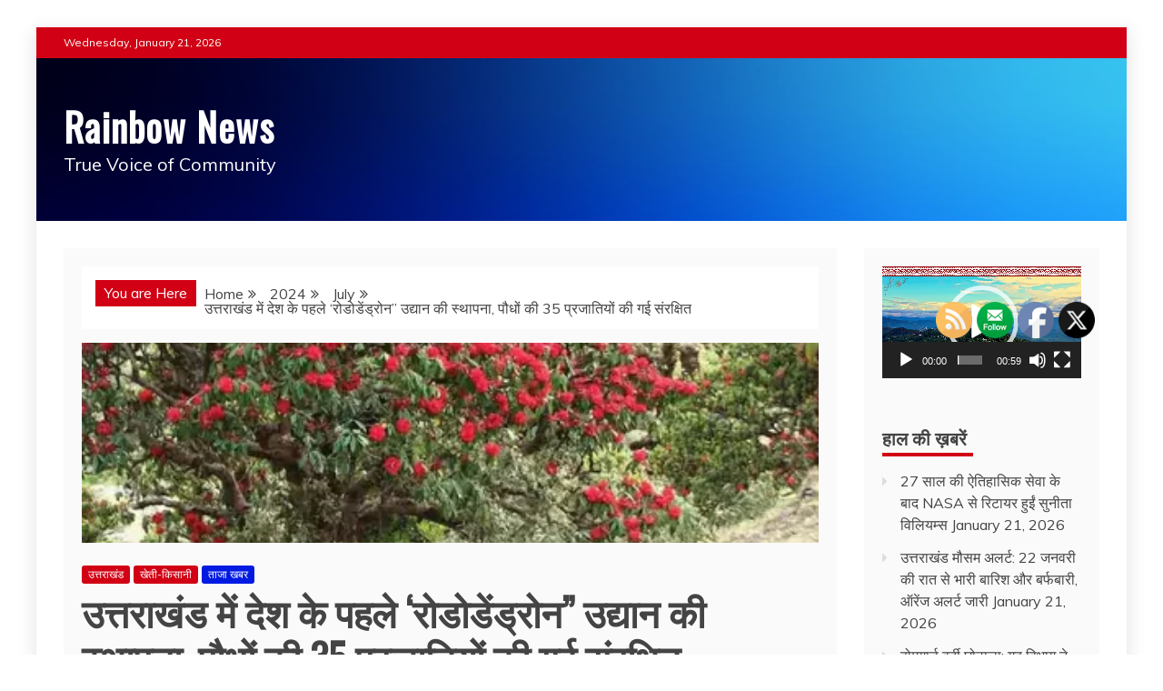

--- FILE ---
content_type: text/html; charset=UTF-8
request_url: https://rainbownews.co.in/2024/07/countrys-first-rhododendron-garden-established-in-uttarakhand-35-species-of-plants-preserved/
body_size: 39581
content:
<!doctype html>
<html lang="en-US">
<head>
    <meta charset="UTF-8">
    <meta name="viewport" content="width=device-width, initial-scale=1">
    <link rel="profile" href="https://gmpg.org/xfn/11">

    <meta name='robots' content='index, follow, max-image-preview:large, max-snippet:-1, max-video-preview:-1' />

	<!-- This site is optimized with the Yoast SEO plugin v26.8 - https://yoast.com/product/yoast-seo-wordpress/ -->
	<title>उत्तराखंड में देश के पहले ‘रोडोडेंड्रोन&#039;&#039; उद्यान की स्थापना, पौधों की 35 प्रजातियों की गई संरक्षित - Rainbow News</title>
	<link rel="canonical" href="https://rainbownews.co.in/2024/07/countrys-first-rhododendron-garden-established-in-uttarakhand-35-species-of-plants-preserved/" />
	<meta property="og:locale" content="en_US" />
	<meta property="og:type" content="article" />
	<meta property="og:title" content="उत्तराखंड में देश के पहले ‘रोडोडेंड्रोन&#039;&#039; उद्यान की स्थापना, पौधों की 35 प्रजातियों की गई संरक्षित - Rainbow News" />
	<meta property="og:description" content="देश का पहला बुरांश (रोडोडेंड्रॉन) उद्यान यहां मुनस्यारी गांव में विकसित किया गया है, जहां 35 किस्म के फूल हैं और पांच किस्म केवल उत्तराखंड" />
	<meta property="og:url" content="https://rainbownews.co.in/2024/07/countrys-first-rhododendron-garden-established-in-uttarakhand-35-species-of-plants-preserved/" />
	<meta property="og:site_name" content="Rainbow News" />
	<meta property="article:publisher" content="https://www.facebook.com/RainbowNewsUk/" />
	<meta property="article:published_time" content="2024-07-14T16:06:21+00:00" />
	<meta property="article:modified_time" content="2024-07-14T16:06:22+00:00" />
	<meta property="og:image" content="https://rainbownews.co.in/wp-content/uploads/2022/01/बुरांश-से-होगा-कोरोना-का-इलाज-वैज्ञानिकों-ने-किया-दावा..-e1643040984710.webp" />
	<meta property="og:image:width" content="450" />
	<meta property="og:image:height" content="354" />
	<meta property="og:image:type" content="image/webp" />
	<meta name="author" content="Geeta Rawat" />
	<meta name="twitter:card" content="summary_large_image" />
	<meta name="twitter:creator" content="@RainbowNewsUk" />
	<meta name="twitter:site" content="@RainbowNewsUk" />
	<meta name="twitter:label1" content="Written by" />
	<meta name="twitter:data1" content="Geeta Rawat" />
	<meta name="twitter:label2" content="Est. reading time" />
	<meta name="twitter:data2" content="1 minute" />
	<script type="application/ld+json" class="yoast-schema-graph">{"@context":"https://schema.org","@graph":[{"@type":"Article","@id":"https://rainbownews.co.in/2024/07/countrys-first-rhododendron-garden-established-in-uttarakhand-35-species-of-plants-preserved/#article","isPartOf":{"@id":"https://rainbownews.co.in/2024/07/countrys-first-rhododendron-garden-established-in-uttarakhand-35-species-of-plants-preserved/"},"author":{"name":"Geeta Rawat","@id":"https://rainbownews.co.in/#/schema/person/3a3de653d963c6f85a7c4bb39c8903f7"},"headline":"उत्तराखंड में देश के पहले ‘रोडोडेंड्रोन&#8221; उद्यान की स्थापना, पौधों की 35 प्रजातियों की गई संरक्षित","datePublished":"2024-07-14T16:06:21+00:00","dateModified":"2024-07-14T16:06:22+00:00","mainEntityOfPage":{"@id":"https://rainbownews.co.in/2024/07/countrys-first-rhododendron-garden-established-in-uttarakhand-35-species-of-plants-preserved/"},"wordCount":3,"image":{"@id":"https://rainbownews.co.in/2024/07/countrys-first-rhododendron-garden-established-in-uttarakhand-35-species-of-plants-preserved/#primaryimage"},"thumbnailUrl":"https://rainbownews.co.in/wp-content/uploads/2022/01/बुरांश-से-होगा-कोरोना-का-इलाज-वैज्ञानिकों-ने-किया-दावा..-e1643040984710.webp","keywords":["rainbow news india","uttarakhand","उत्तराखंड","रेनबो न्यूज़ इंडिया"],"articleSection":["उत्तराखंड","खेती-किसानी","ताजा खबर"],"inLanguage":"en-US"},{"@type":"WebPage","@id":"https://rainbownews.co.in/2024/07/countrys-first-rhododendron-garden-established-in-uttarakhand-35-species-of-plants-preserved/","url":"https://rainbownews.co.in/2024/07/countrys-first-rhododendron-garden-established-in-uttarakhand-35-species-of-plants-preserved/","name":"उत्तराखंड में देश के पहले ‘रोडोडेंड्रोन'' उद्यान की स्थापना, पौधों की 35 प्रजातियों की गई संरक्षित - Rainbow News","isPartOf":{"@id":"https://rainbownews.co.in/#website"},"primaryImageOfPage":{"@id":"https://rainbownews.co.in/2024/07/countrys-first-rhododendron-garden-established-in-uttarakhand-35-species-of-plants-preserved/#primaryimage"},"image":{"@id":"https://rainbownews.co.in/2024/07/countrys-first-rhododendron-garden-established-in-uttarakhand-35-species-of-plants-preserved/#primaryimage"},"thumbnailUrl":"https://rainbownews.co.in/wp-content/uploads/2022/01/बुरांश-से-होगा-कोरोना-का-इलाज-वैज्ञानिकों-ने-किया-दावा..-e1643040984710.webp","datePublished":"2024-07-14T16:06:21+00:00","dateModified":"2024-07-14T16:06:22+00:00","author":{"@id":"https://rainbownews.co.in/#/schema/person/3a3de653d963c6f85a7c4bb39c8903f7"},"breadcrumb":{"@id":"https://rainbownews.co.in/2024/07/countrys-first-rhododendron-garden-established-in-uttarakhand-35-species-of-plants-preserved/#breadcrumb"},"inLanguage":"en-US","potentialAction":[{"@type":"ReadAction","target":["https://rainbownews.co.in/2024/07/countrys-first-rhododendron-garden-established-in-uttarakhand-35-species-of-plants-preserved/"]}]},{"@type":"ImageObject","inLanguage":"en-US","@id":"https://rainbownews.co.in/2024/07/countrys-first-rhododendron-garden-established-in-uttarakhand-35-species-of-plants-preserved/#primaryimage","url":"https://rainbownews.co.in/wp-content/uploads/2022/01/बुरांश-से-होगा-कोरोना-का-इलाज-वैज्ञानिकों-ने-किया-दावा..-e1643040984710.webp","contentUrl":"https://rainbownews.co.in/wp-content/uploads/2022/01/बुरांश-से-होगा-कोरोना-का-इलाज-वैज्ञानिकों-ने-किया-दावा..-e1643040984710.webp","width":450,"height":354},{"@type":"BreadcrumbList","@id":"https://rainbownews.co.in/2024/07/countrys-first-rhododendron-garden-established-in-uttarakhand-35-species-of-plants-preserved/#breadcrumb","itemListElement":[{"@type":"ListItem","position":1,"name":"Home","item":"https://rainbownews.co.in/"},{"@type":"ListItem","position":2,"name":"Latest News","item":"https://rainbownews.co.in/latest-news/"},{"@type":"ListItem","position":3,"name":"उत्तराखंड में देश के पहले ‘रोडोडेंड्रोन&#8221; उद्यान की स्थापना, पौधों की 35 प्रजातियों की गई संरक्षित"}]},{"@type":"WebSite","@id":"https://rainbownews.co.in/#website","url":"https://rainbownews.co.in/","name":"Rainbow News India","description":"True Voice of Community","potentialAction":[{"@type":"SearchAction","target":{"@type":"EntryPoint","urlTemplate":"https://rainbownews.co.in/?s={search_term_string}"},"query-input":{"@type":"PropertyValueSpecification","valueRequired":true,"valueName":"search_term_string"}}],"inLanguage":"en-US"},{"@type":"Person","@id":"https://rainbownews.co.in/#/schema/person/3a3de653d963c6f85a7c4bb39c8903f7","name":"Geeta Rawat","image":{"@type":"ImageObject","inLanguage":"en-US","@id":"https://rainbownews.co.in/#/schema/person/image/","url":"https://secure.gravatar.com/avatar/7586a49cea5d761d90c7feef672f285951bc8a3d4ad0d1612592818b87b38a68?s=96&d=mm&r=g","contentUrl":"https://secure.gravatar.com/avatar/7586a49cea5d761d90c7feef672f285951bc8a3d4ad0d1612592818b87b38a68?s=96&d=mm&r=g","caption":"Geeta Rawat"},"sameAs":["https://rainbownews.co.in"],"url":"https://rainbownews.co.in/author/geetarawat1010/"}]}</script>
	<!-- / Yoast SEO plugin. -->


<link rel='dns-prefetch' href='//www.googletagmanager.com' />
<link rel='dns-prefetch' href='//maxcdn.bootstrapcdn.com' />
<link rel='dns-prefetch' href='//fonts.googleapis.com' />
<link rel='dns-prefetch' href='//pagead2.googlesyndication.com' />
<link rel='dns-prefetch' href='//fundingchoicesmessages.google.com' />
<link rel="alternate" type="application/rss+xml" title="Rainbow News &raquo; Feed" href="https://rainbownews.co.in/feed/" />
<link rel="alternate" type="application/rss+xml" title="Rainbow News &raquo; Comments Feed" href="https://rainbownews.co.in/comments/feed/" />
<link rel="alternate" title="oEmbed (JSON)" type="application/json+oembed" href="https://rainbownews.co.in/wp-json/oembed/1.0/embed?url=https%3A%2F%2Frainbownews.co.in%2F2024%2F07%2Fcountrys-first-rhododendron-garden-established-in-uttarakhand-35-species-of-plants-preserved%2F" />
<link rel="alternate" title="oEmbed (XML)" type="text/xml+oembed" href="https://rainbownews.co.in/wp-json/oembed/1.0/embed?url=https%3A%2F%2Frainbownews.co.in%2F2024%2F07%2Fcountrys-first-rhododendron-garden-established-in-uttarakhand-35-species-of-plants-preserved%2F&#038;format=xml" />
<style id='wp-img-auto-sizes-contain-inline-css' type='text/css'>
img:is([sizes=auto i],[sizes^="auto," i]){contain-intrinsic-size:3000px 1500px}
/*# sourceURL=wp-img-auto-sizes-contain-inline-css */
</style>

<link rel='stylesheet' id='sbi_styles-css' href='https://rainbownews.co.in/wp-content/plugins/instagram-feed/css/sbi-styles.min.css?ver=6.10.0' type='text/css' media='all' />
<link rel='stylesheet' id='embedpress-css-css' href='https://rainbownews.co.in/wp-content/plugins/embedpress/assets/css/embedpress.css?ver=1767832037' type='text/css' media='all' />
<link rel='stylesheet' id='embedpress-blocks-style-css' href='https://rainbownews.co.in/wp-content/plugins/embedpress/assets/css/blocks.build.css?ver=1767832037' type='text/css' media='all' />
<link rel='stylesheet' id='embedpress-lazy-load-css-css' href='https://rainbownews.co.in/wp-content/plugins/embedpress/assets/css/lazy-load.css?ver=1767832037' type='text/css' media='all' />
<style id='wp-emoji-styles-inline-css' type='text/css'>

	img.wp-smiley, img.emoji {
		display: inline !important;
		border: none !important;
		box-shadow: none !important;
		height: 1em !important;
		width: 1em !important;
		margin: 0 0.07em !important;
		vertical-align: -0.1em !important;
		background: none !important;
		padding: 0 !important;
	}
/*# sourceURL=wp-emoji-styles-inline-css */
</style>
<link rel='stylesheet' id='wp-block-library-css' href='https://rainbownews.co.in/wp-includes/css/dist/block-library/style.min.css?ver=3b5c950dc631c71df7428f3f9dac7d15' type='text/css' media='all' />
<style id='wp-block-library-theme-inline-css' type='text/css'>
.wp-block-audio :where(figcaption){color:#555;font-size:13px;text-align:center}.is-dark-theme .wp-block-audio :where(figcaption){color:#ffffffa6}.wp-block-audio{margin:0 0 1em}.wp-block-code{border:1px solid #ccc;border-radius:4px;font-family:Menlo,Consolas,monaco,monospace;padding:.8em 1em}.wp-block-embed :where(figcaption){color:#555;font-size:13px;text-align:center}.is-dark-theme .wp-block-embed :where(figcaption){color:#ffffffa6}.wp-block-embed{margin:0 0 1em}.blocks-gallery-caption{color:#555;font-size:13px;text-align:center}.is-dark-theme .blocks-gallery-caption{color:#ffffffa6}:root :where(.wp-block-image figcaption){color:#555;font-size:13px;text-align:center}.is-dark-theme :root :where(.wp-block-image figcaption){color:#ffffffa6}.wp-block-image{margin:0 0 1em}.wp-block-pullquote{border-bottom:4px solid;border-top:4px solid;color:currentColor;margin-bottom:1.75em}.wp-block-pullquote :where(cite),.wp-block-pullquote :where(footer),.wp-block-pullquote__citation{color:currentColor;font-size:.8125em;font-style:normal;text-transform:uppercase}.wp-block-quote{border-left:.25em solid;margin:0 0 1.75em;padding-left:1em}.wp-block-quote cite,.wp-block-quote footer{color:currentColor;font-size:.8125em;font-style:normal;position:relative}.wp-block-quote:where(.has-text-align-right){border-left:none;border-right:.25em solid;padding-left:0;padding-right:1em}.wp-block-quote:where(.has-text-align-center){border:none;padding-left:0}.wp-block-quote.is-large,.wp-block-quote.is-style-large,.wp-block-quote:where(.is-style-plain){border:none}.wp-block-search .wp-block-search__label{font-weight:700}.wp-block-search__button{border:1px solid #ccc;padding:.375em .625em}:where(.wp-block-group.has-background){padding:1.25em 2.375em}.wp-block-separator.has-css-opacity{opacity:.4}.wp-block-separator{border:none;border-bottom:2px solid;margin-left:auto;margin-right:auto}.wp-block-separator.has-alpha-channel-opacity{opacity:1}.wp-block-separator:not(.is-style-wide):not(.is-style-dots){width:100px}.wp-block-separator.has-background:not(.is-style-dots){border-bottom:none;height:1px}.wp-block-separator.has-background:not(.is-style-wide):not(.is-style-dots){height:2px}.wp-block-table{margin:0 0 1em}.wp-block-table td,.wp-block-table th{word-break:normal}.wp-block-table :where(figcaption){color:#555;font-size:13px;text-align:center}.is-dark-theme .wp-block-table :where(figcaption){color:#ffffffa6}.wp-block-video :where(figcaption){color:#555;font-size:13px;text-align:center}.is-dark-theme .wp-block-video :where(figcaption){color:#ffffffa6}.wp-block-video{margin:0 0 1em}:root :where(.wp-block-template-part.has-background){margin-bottom:0;margin-top:0;padding:1.25em 2.375em}
/*# sourceURL=/wp-includes/css/dist/block-library/theme.min.css */
</style>
<style id='classic-theme-styles-inline-css' type='text/css'>
/*! This file is auto-generated */
.wp-block-button__link{color:#fff;background-color:#32373c;border-radius:9999px;box-shadow:none;text-decoration:none;padding:calc(.667em + 2px) calc(1.333em + 2px);font-size:1.125em}.wp-block-file__button{background:#32373c;color:#fff;text-decoration:none}
/*# sourceURL=/wp-includes/css/classic-themes.min.css */
</style>
<style id='global-styles-inline-css' type='text/css'>
:root{--wp--preset--aspect-ratio--square: 1;--wp--preset--aspect-ratio--4-3: 4/3;--wp--preset--aspect-ratio--3-4: 3/4;--wp--preset--aspect-ratio--3-2: 3/2;--wp--preset--aspect-ratio--2-3: 2/3;--wp--preset--aspect-ratio--16-9: 16/9;--wp--preset--aspect-ratio--9-16: 9/16;--wp--preset--color--black: #000000;--wp--preset--color--cyan-bluish-gray: #abb8c3;--wp--preset--color--white: #ffffff;--wp--preset--color--pale-pink: #f78da7;--wp--preset--color--vivid-red: #cf2e2e;--wp--preset--color--luminous-vivid-orange: #ff6900;--wp--preset--color--luminous-vivid-amber: #fcb900;--wp--preset--color--light-green-cyan: #7bdcb5;--wp--preset--color--vivid-green-cyan: #00d084;--wp--preset--color--pale-cyan-blue: #8ed1fc;--wp--preset--color--vivid-cyan-blue: #0693e3;--wp--preset--color--vivid-purple: #9b51e0;--wp--preset--gradient--vivid-cyan-blue-to-vivid-purple: linear-gradient(135deg,rgb(6,147,227) 0%,rgb(155,81,224) 100%);--wp--preset--gradient--light-green-cyan-to-vivid-green-cyan: linear-gradient(135deg,rgb(122,220,180) 0%,rgb(0,208,130) 100%);--wp--preset--gradient--luminous-vivid-amber-to-luminous-vivid-orange: linear-gradient(135deg,rgb(252,185,0) 0%,rgb(255,105,0) 100%);--wp--preset--gradient--luminous-vivid-orange-to-vivid-red: linear-gradient(135deg,rgb(255,105,0) 0%,rgb(207,46,46) 100%);--wp--preset--gradient--very-light-gray-to-cyan-bluish-gray: linear-gradient(135deg,rgb(238,238,238) 0%,rgb(169,184,195) 100%);--wp--preset--gradient--cool-to-warm-spectrum: linear-gradient(135deg,rgb(74,234,220) 0%,rgb(151,120,209) 20%,rgb(207,42,186) 40%,rgb(238,44,130) 60%,rgb(251,105,98) 80%,rgb(254,248,76) 100%);--wp--preset--gradient--blush-light-purple: linear-gradient(135deg,rgb(255,206,236) 0%,rgb(152,150,240) 100%);--wp--preset--gradient--blush-bordeaux: linear-gradient(135deg,rgb(254,205,165) 0%,rgb(254,45,45) 50%,rgb(107,0,62) 100%);--wp--preset--gradient--luminous-dusk: linear-gradient(135deg,rgb(255,203,112) 0%,rgb(199,81,192) 50%,rgb(65,88,208) 100%);--wp--preset--gradient--pale-ocean: linear-gradient(135deg,rgb(255,245,203) 0%,rgb(182,227,212) 50%,rgb(51,167,181) 100%);--wp--preset--gradient--electric-grass: linear-gradient(135deg,rgb(202,248,128) 0%,rgb(113,206,126) 100%);--wp--preset--gradient--midnight: linear-gradient(135deg,rgb(2,3,129) 0%,rgb(40,116,252) 100%);--wp--preset--font-size--small: 13px;--wp--preset--font-size--medium: 20px;--wp--preset--font-size--large: 36px;--wp--preset--font-size--x-large: 42px;--wp--preset--spacing--20: 0.44rem;--wp--preset--spacing--30: 0.67rem;--wp--preset--spacing--40: 1rem;--wp--preset--spacing--50: 1.5rem;--wp--preset--spacing--60: 2.25rem;--wp--preset--spacing--70: 3.38rem;--wp--preset--spacing--80: 5.06rem;--wp--preset--shadow--natural: 6px 6px 9px rgba(0, 0, 0, 0.2);--wp--preset--shadow--deep: 12px 12px 50px rgba(0, 0, 0, 0.4);--wp--preset--shadow--sharp: 6px 6px 0px rgba(0, 0, 0, 0.2);--wp--preset--shadow--outlined: 6px 6px 0px -3px rgb(255, 255, 255), 6px 6px rgb(0, 0, 0);--wp--preset--shadow--crisp: 6px 6px 0px rgb(0, 0, 0);}:where(.is-layout-flex){gap: 0.5em;}:where(.is-layout-grid){gap: 0.5em;}body .is-layout-flex{display: flex;}.is-layout-flex{flex-wrap: wrap;align-items: center;}.is-layout-flex > :is(*, div){margin: 0;}body .is-layout-grid{display: grid;}.is-layout-grid > :is(*, div){margin: 0;}:where(.wp-block-columns.is-layout-flex){gap: 2em;}:where(.wp-block-columns.is-layout-grid){gap: 2em;}:where(.wp-block-post-template.is-layout-flex){gap: 1.25em;}:where(.wp-block-post-template.is-layout-grid){gap: 1.25em;}.has-black-color{color: var(--wp--preset--color--black) !important;}.has-cyan-bluish-gray-color{color: var(--wp--preset--color--cyan-bluish-gray) !important;}.has-white-color{color: var(--wp--preset--color--white) !important;}.has-pale-pink-color{color: var(--wp--preset--color--pale-pink) !important;}.has-vivid-red-color{color: var(--wp--preset--color--vivid-red) !important;}.has-luminous-vivid-orange-color{color: var(--wp--preset--color--luminous-vivid-orange) !important;}.has-luminous-vivid-amber-color{color: var(--wp--preset--color--luminous-vivid-amber) !important;}.has-light-green-cyan-color{color: var(--wp--preset--color--light-green-cyan) !important;}.has-vivid-green-cyan-color{color: var(--wp--preset--color--vivid-green-cyan) !important;}.has-pale-cyan-blue-color{color: var(--wp--preset--color--pale-cyan-blue) !important;}.has-vivid-cyan-blue-color{color: var(--wp--preset--color--vivid-cyan-blue) !important;}.has-vivid-purple-color{color: var(--wp--preset--color--vivid-purple) !important;}.has-black-background-color{background-color: var(--wp--preset--color--black) !important;}.has-cyan-bluish-gray-background-color{background-color: var(--wp--preset--color--cyan-bluish-gray) !important;}.has-white-background-color{background-color: var(--wp--preset--color--white) !important;}.has-pale-pink-background-color{background-color: var(--wp--preset--color--pale-pink) !important;}.has-vivid-red-background-color{background-color: var(--wp--preset--color--vivid-red) !important;}.has-luminous-vivid-orange-background-color{background-color: var(--wp--preset--color--luminous-vivid-orange) !important;}.has-luminous-vivid-amber-background-color{background-color: var(--wp--preset--color--luminous-vivid-amber) !important;}.has-light-green-cyan-background-color{background-color: var(--wp--preset--color--light-green-cyan) !important;}.has-vivid-green-cyan-background-color{background-color: var(--wp--preset--color--vivid-green-cyan) !important;}.has-pale-cyan-blue-background-color{background-color: var(--wp--preset--color--pale-cyan-blue) !important;}.has-vivid-cyan-blue-background-color{background-color: var(--wp--preset--color--vivid-cyan-blue) !important;}.has-vivid-purple-background-color{background-color: var(--wp--preset--color--vivid-purple) !important;}.has-black-border-color{border-color: var(--wp--preset--color--black) !important;}.has-cyan-bluish-gray-border-color{border-color: var(--wp--preset--color--cyan-bluish-gray) !important;}.has-white-border-color{border-color: var(--wp--preset--color--white) !important;}.has-pale-pink-border-color{border-color: var(--wp--preset--color--pale-pink) !important;}.has-vivid-red-border-color{border-color: var(--wp--preset--color--vivid-red) !important;}.has-luminous-vivid-orange-border-color{border-color: var(--wp--preset--color--luminous-vivid-orange) !important;}.has-luminous-vivid-amber-border-color{border-color: var(--wp--preset--color--luminous-vivid-amber) !important;}.has-light-green-cyan-border-color{border-color: var(--wp--preset--color--light-green-cyan) !important;}.has-vivid-green-cyan-border-color{border-color: var(--wp--preset--color--vivid-green-cyan) !important;}.has-pale-cyan-blue-border-color{border-color: var(--wp--preset--color--pale-cyan-blue) !important;}.has-vivid-cyan-blue-border-color{border-color: var(--wp--preset--color--vivid-cyan-blue) !important;}.has-vivid-purple-border-color{border-color: var(--wp--preset--color--vivid-purple) !important;}.has-vivid-cyan-blue-to-vivid-purple-gradient-background{background: var(--wp--preset--gradient--vivid-cyan-blue-to-vivid-purple) !important;}.has-light-green-cyan-to-vivid-green-cyan-gradient-background{background: var(--wp--preset--gradient--light-green-cyan-to-vivid-green-cyan) !important;}.has-luminous-vivid-amber-to-luminous-vivid-orange-gradient-background{background: var(--wp--preset--gradient--luminous-vivid-amber-to-luminous-vivid-orange) !important;}.has-luminous-vivid-orange-to-vivid-red-gradient-background{background: var(--wp--preset--gradient--luminous-vivid-orange-to-vivid-red) !important;}.has-very-light-gray-to-cyan-bluish-gray-gradient-background{background: var(--wp--preset--gradient--very-light-gray-to-cyan-bluish-gray) !important;}.has-cool-to-warm-spectrum-gradient-background{background: var(--wp--preset--gradient--cool-to-warm-spectrum) !important;}.has-blush-light-purple-gradient-background{background: var(--wp--preset--gradient--blush-light-purple) !important;}.has-blush-bordeaux-gradient-background{background: var(--wp--preset--gradient--blush-bordeaux) !important;}.has-luminous-dusk-gradient-background{background: var(--wp--preset--gradient--luminous-dusk) !important;}.has-pale-ocean-gradient-background{background: var(--wp--preset--gradient--pale-ocean) !important;}.has-electric-grass-gradient-background{background: var(--wp--preset--gradient--electric-grass) !important;}.has-midnight-gradient-background{background: var(--wp--preset--gradient--midnight) !important;}.has-small-font-size{font-size: var(--wp--preset--font-size--small) !important;}.has-medium-font-size{font-size: var(--wp--preset--font-size--medium) !important;}.has-large-font-size{font-size: var(--wp--preset--font-size--large) !important;}.has-x-large-font-size{font-size: var(--wp--preset--font-size--x-large) !important;}
:where(.wp-block-post-template.is-layout-flex){gap: 1.25em;}:where(.wp-block-post-template.is-layout-grid){gap: 1.25em;}
:where(.wp-block-term-template.is-layout-flex){gap: 1.25em;}:where(.wp-block-term-template.is-layout-grid){gap: 1.25em;}
:where(.wp-block-columns.is-layout-flex){gap: 2em;}:where(.wp-block-columns.is-layout-grid){gap: 2em;}
:root :where(.wp-block-pullquote){font-size: 1.5em;line-height: 1.6;}
/*# sourceURL=global-styles-inline-css */
</style>
<link rel='stylesheet' id='SFSIPLUSmainCss-css' href='https://rainbownews.co.in/wp-content/plugins/ultimate-social-media-plus/css/sfsi-style.css?ver=3.7.1' type='text/css' media='all' />
<link rel='stylesheet' id='cff-css' href='https://rainbownews.co.in/wp-content/plugins/custom-facebook-feed/assets/css/cff-style.min.css?ver=4.3.4' type='text/css' media='all' />
<link rel='stylesheet' id='sb-font-awesome-css' href='https://maxcdn.bootstrapcdn.com/font-awesome/4.7.0/css/font-awesome.min.css?ver=3b5c950dc631c71df7428f3f9dac7d15' type='text/css' media='all' />
<link rel='stylesheet' id='recent-news-heading-css' href='//fonts.googleapis.com/css?family=Oswald&#038;ver=6.9' type='text/css' media='all' />
<link rel='stylesheet' id='refined-magazine-style-css' href='https://rainbownews.co.in/wp-content/themes/refined-magazine/style.css?ver=3b5c950dc631c71df7428f3f9dac7d15' type='text/css' media='all' />
<style id='refined-magazine-style-inline-css' type='text/css'>
.site-branding h1, .site-branding p.site-title,.ct-dark-mode .site-title a, .site-title, .site-title a, .site-title a:hover, .site-title a:visited:hover { color: #fff; }.entry-content a, .entry-title a:hover, .related-title a:hover, .posts-navigation .nav-previous a:hover, .post-navigation .nav-previous a:hover, .posts-navigation .nav-next a:hover, .post-navigation .nav-next a:hover, #comments .comment-content a:hover, #comments .comment-author a:hover, .offcanvas-menu nav ul.top-menu li a:hover, .offcanvas-menu nav ul.top-menu li.current-menu-item > a, .error-404-title, #refined-magazine-breadcrumbs a:hover, .entry-content a.read-more-text:hover, a:hover, a:visited:hover, .widget_refined_magazine_category_tabbed_widget.widget ul.ct-nav-tabs li a  { color : #d10014 ; }.candid-refined-post-format, .refined-magazine-featured-block .refined-magazine-col-2 .candid-refined-post-format, .cat-links a,.top-bar,.main-navigation ul li a:hover, .main-navigation ul li.current-menu-item > a, .main-navigation ul li a:hover, .main-navigation ul li.current-menu-item > a, .trending-title, .search-form input[type=submit], input[type="submit"], ::selection, #toTop, .breadcrumbs span.breadcrumb, article.sticky .refined-magazine-content-container, .candid-pagination .page-numbers.current, .candid-pagination .page-numbers:hover, .ct-title-head, .widget-title:before, .widget ul.ct-nav-tabs:before, .widget ul.ct-nav-tabs li.ct-title-head:hover, .widget ul.ct-nav-tabs li.ct-title-head.ui-tabs-active { background-color : #d10014 ; }.candid-refined-post-format, .refined-magazine-featured-block .refined-magazine-col-2 .candid-refined-post-format, blockquote, .search-form input[type="submit"], input[type="submit"], .candid-pagination .page-numbers { border-color : #d10014 ; }.cat-links a:focus{ outline : 1px dashed #d10014 ; }.ct-post-overlay .post-content, .ct-post-overlay .post-content a, .widget .ct-post-overlay .post-content a, .widget .ct-post-overlay .post-content a:visited, .ct-post-overlay .post-content a:visited:hover, .slide-details:hover .cat-links a { color: #fff; }
                    .cat-1 .ct-title-head,
                    .cat-1.widget-title:before,
                     .cat-1 .widget-title:before,
                      .ct-cat-item-1{
                    background: #001ae2!important;
                    }
                    
                    .widget_refined_magazine_category_tabbed_widget.widget ul.ct-nav-tabs li a.ct-tab-1 {
                    color: #001ae2!important;
                    }
                    .logo-wrapper-block{background-color : #cc2222; }@media (min-width: 1600px){.ct-boxed #page{max-width : 1372px; }}
/*# sourceURL=refined-magazine-style-inline-css */
</style>
<link rel='stylesheet' id='recent-news-style-css' href='https://rainbownews.co.in/wp-content/themes/recent-news/style.css?ver=3b5c950dc631c71df7428f3f9dac7d15' type='text/css' media='all' />
<link rel='stylesheet' id='google-fonts-css' href='//fonts.googleapis.com/css?family=Slabo+27px%7CMuli&#038;display=swap&#038;ver=6.9' type='text/css' media='all' />
<link rel='stylesheet' id='font-awesome-4-css' href='https://rainbownews.co.in/wp-content/themes/refined-magazine/candidthemes/assets/framework/Font-Awesome/css/font-awesome.min.css?ver=1.2.4' type='text/css' media='all' />
<link rel='stylesheet' id='slick-css-css' href='https://rainbownews.co.in/wp-content/themes/refined-magazine/candidthemes/assets/framework/slick/slick.css?ver=3b5c950dc631c71df7428f3f9dac7d15' type='text/css' media='all' />
<link rel='stylesheet' id='slick-theme-css-css' href='https://rainbownews.co.in/wp-content/themes/refined-magazine/candidthemes/assets/framework/slick/slick-theme.css?ver=3b5c950dc631c71df7428f3f9dac7d15' type='text/css' media='all' />
<link rel='stylesheet' id='yarppRelatedCss-css' href='https://rainbownews.co.in/wp-content/plugins/yet-another-related-posts-plugin/style/related.css?ver=5.30.11' type='text/css' media='all' />
<script type="text/javascript" src="https://rainbownews.co.in/wp-includes/js/jquery/jquery.min.js?ver=3.7.1" id="jquery-core-js"></script>
<script type="text/javascript" src="https://rainbownews.co.in/wp-includes/js/jquery/jquery-migrate.min.js?ver=3.4.1" id="jquery-migrate-js"></script>

<!-- Google tag (gtag.js) snippet added by Site Kit -->
<!-- Google Analytics snippet added by Site Kit -->
<script type="text/javascript" src="https://www.googletagmanager.com/gtag/js?id=GT-WFFDV38" id="google_gtagjs-js" async></script>
<script type="text/javascript" id="google_gtagjs-js-after">
/* <![CDATA[ */
window.dataLayer = window.dataLayer || [];function gtag(){dataLayer.push(arguments);}
gtag("set","linker",{"domains":["rainbownews.co.in"]});
gtag("js", new Date());
gtag("set", "developer_id.dZTNiMT", true);
gtag("config", "GT-WFFDV38", {"googlesitekit_post_type":"post"});
//# sourceURL=google_gtagjs-js-after
/* ]]> */
</script>
<link rel="https://api.w.org/" href="https://rainbownews.co.in/wp-json/" /><link rel="alternate" title="JSON" type="application/json" href="https://rainbownews.co.in/wp-json/wp/v2/posts/51457" /><link rel="EditURI" type="application/rsd+xml" title="RSD" href="https://rainbownews.co.in/xmlrpc.php?rsd" />
<meta name="generator" content="Site Kit by Google 1.170.0" />	<script>
		window.addEventListener("sfsi_plus_functions_loaded", function() {
			var body = document.getElementsByTagName('body')[0];
			// console.log(body);
			body.classList.add("sfsi_plus_3.53");
		})
		// window.addEventListener('sfsi_plus_functions_loaded',function(e) {
		// 	jQuery("body").addClass("sfsi_plus_3.53")
		// });
		jQuery(document).ready(function(e) {
			jQuery("body").addClass("sfsi_plus_3.53")
		});

		function sfsi_plus_processfurther(ref) {
			var feed_id = '[base64]';
			var feedtype = 8;
			var email = jQuery(ref).find('input[name="email"]').val();
			var filter = /^(([^<>()[\]\\.,;:\s@\"]+(\.[^<>()[\]\\.,;:\s@\"]+)*)|(\".+\"))@((\[[0-9]{1,3}\.[0-9]{1,3}\.[0-9]{1,3}\.[0-9]{1,3}\])|(([a-zA-Z\-0-9]+\.)+[a-zA-Z]{2,}))$/;
			if ((email != "Enter your email") && (filter.test(email))) {
				if (feedtype == "8") {
					var url = "https://api.follow.it/subscription-form/" + feed_id + "/" + feedtype;
					window.open(url, "popupwindow", "scrollbars=yes,width=1080,height=760");
					return true;
				}
			} else {
				alert("Please enter email address");
				jQuery(ref).find('input[name="email"]').focus();
				return false;
			}
		}
	</script>
	<style>
		.sfsi_plus_subscribe_Popinner {
			width: 100% !important;
			height: auto !important;
			border: 1px solid #b5b5b5 !important;
			padding: 18px 0px !important;
			background-color: #ffffff !important;
		}

		.sfsi_plus_subscribe_Popinner form {
			margin: 0 20px !important;
		}

		.sfsi_plus_subscribe_Popinner h5 {
			font-family: Helvetica,Arial,sans-serif !important;

			font-weight: bold !important;
			color: #000000 !important;
			font-size: 16px !important;
			text-align: center !important;
			margin: 0 0 10px !important;
			padding: 0 !important;
		}

		.sfsi_plus_subscription_form_field {
			margin: 5px 0 !important;
			width: 100% !important;
			display: inline-flex;
			display: -webkit-inline-flex;
		}

		.sfsi_plus_subscription_form_field input {
			width: 100% !important;
			padding: 10px 0px !important;
		}

		.sfsi_plus_subscribe_Popinner input[type=email] {
			font-family: Helvetica,Arial,sans-serif !important;

			font-style: normal !important;
			color: #000000 !important;
			font-size: 14px !important;
			text-align: center !important;
		}

		.sfsi_plus_subscribe_Popinner input[type=email]::-webkit-input-placeholder {
			font-family: Helvetica,Arial,sans-serif !important;

			font-style: normal !important;
			color: #000000 !important;
			font-size: 14px !important;
			text-align: center !important;
		}

		.sfsi_plus_subscribe_Popinner input[type=email]:-moz-placeholder {
			/* Firefox 18- */
			font-family: Helvetica,Arial,sans-serif !important;

			font-style: normal !important;
			color: #000000 !important;
			font-size: 14px !important;
			text-align: center !important;
		}

		.sfsi_plus_subscribe_Popinner input[type=email]::-moz-placeholder {
			/* Firefox 19+ */
			font-family: Helvetica,Arial,sans-serif !important;

			font-style: normal !important;
			color: #000000 !important;
			font-size: 14px !important;
			text-align: center !important;
		}

		.sfsi_plus_subscribe_Popinner input[type=email]:-ms-input-placeholder {
			font-family: Helvetica,Arial,sans-serif !important;

			font-style: normal !important;
			color: #000000 !important;
			font-size: 14px !important;
			text-align: center !important;
		}

		.sfsi_plus_subscribe_Popinner input[type=submit] {
			font-family: Helvetica,Arial,sans-serif !important;

			font-weight: bold !important;
			color: #000000 !important;
			font-size: 16px !important;
			text-align: center !important;
			background-color: #dedede !important;
		}
	</style>
	<meta name="follow.[base64]" content="MX70w7R85sg9fGD9XlsX"/>
<!-- Google AdSense meta tags added by Site Kit -->
<meta name="google-adsense-platform-account" content="ca-host-pub-2644536267352236">
<meta name="google-adsense-platform-domain" content="sitekit.withgoogle.com">
<!-- End Google AdSense meta tags added by Site Kit -->
<meta name="generator" content="Elementor 3.34.2; features: additional_custom_breakpoints; settings: css_print_method-internal, google_font-enabled, font_display-auto">
			<style>
				.e-con.e-parent:nth-of-type(n+4):not(.e-lazyloaded):not(.e-no-lazyload),
				.e-con.e-parent:nth-of-type(n+4):not(.e-lazyloaded):not(.e-no-lazyload) * {
					background-image: none !important;
				}
				@media screen and (max-height: 1024px) {
					.e-con.e-parent:nth-of-type(n+3):not(.e-lazyloaded):not(.e-no-lazyload),
					.e-con.e-parent:nth-of-type(n+3):not(.e-lazyloaded):not(.e-no-lazyload) * {
						background-image: none !important;
					}
				}
				@media screen and (max-height: 640px) {
					.e-con.e-parent:nth-of-type(n+2):not(.e-lazyloaded):not(.e-no-lazyload),
					.e-con.e-parent:nth-of-type(n+2):not(.e-lazyloaded):not(.e-no-lazyload) * {
						background-image: none !important;
					}
				}
			</style>
			
<!-- Google AdSense snippet added by Site Kit -->
<script type="text/javascript" async="async" src="https://pagead2.googlesyndication.com/pagead/js/adsbygoogle.js?client=ca-pub-1851583502763236&amp;host=ca-host-pub-2644536267352236" crossorigin="anonymous"></script>

<!-- End Google AdSense snippet added by Site Kit -->

<!-- Google AdSense Ad Blocking Recovery snippet added by Site Kit -->
<script async src="https://fundingchoicesmessages.google.com/i/pub-1851583502763236?ers=1" nonce="wWZse_Ec5w8rVTh1zBskjQ"></script><script nonce="wWZse_Ec5w8rVTh1zBskjQ">(function() {function signalGooglefcPresent() {if (!window.frames['googlefcPresent']) {if (document.body) {const iframe = document.createElement('iframe'); iframe.style = 'width: 0; height: 0; border: none; z-index: -1000; left: -1000px; top: -1000px;'; iframe.style.display = 'none'; iframe.name = 'googlefcPresent'; document.body.appendChild(iframe);} else {setTimeout(signalGooglefcPresent, 0);}}}signalGooglefcPresent();})();</script>
<!-- End Google AdSense Ad Blocking Recovery snippet added by Site Kit -->

<!-- Google AdSense Ad Blocking Recovery Error Protection snippet added by Site Kit -->
<script>(function(){'use strict';function aa(a){var b=0;return function(){return b<a.length?{done:!1,value:a[b++]}:{done:!0}}}var ba="function"==typeof Object.defineProperties?Object.defineProperty:function(a,b,c){if(a==Array.prototype||a==Object.prototype)return a;a[b]=c.value;return a};
function ea(a){a=["object"==typeof globalThis&&globalThis,a,"object"==typeof window&&window,"object"==typeof self&&self,"object"==typeof global&&global];for(var b=0;b<a.length;++b){var c=a[b];if(c&&c.Math==Math)return c}throw Error("Cannot find global object");}var fa=ea(this);function ha(a,b){if(b)a:{var c=fa;a=a.split(".");for(var d=0;d<a.length-1;d++){var e=a[d];if(!(e in c))break a;c=c[e]}a=a[a.length-1];d=c[a];b=b(d);b!=d&&null!=b&&ba(c,a,{configurable:!0,writable:!0,value:b})}}
var ia="function"==typeof Object.create?Object.create:function(a){function b(){}b.prototype=a;return new b},l;if("function"==typeof Object.setPrototypeOf)l=Object.setPrototypeOf;else{var m;a:{var ja={a:!0},ka={};try{ka.__proto__=ja;m=ka.a;break a}catch(a){}m=!1}l=m?function(a,b){a.__proto__=b;if(a.__proto__!==b)throw new TypeError(a+" is not extensible");return a}:null}var la=l;
function n(a,b){a.prototype=ia(b.prototype);a.prototype.constructor=a;if(la)la(a,b);else for(var c in b)if("prototype"!=c)if(Object.defineProperties){var d=Object.getOwnPropertyDescriptor(b,c);d&&Object.defineProperty(a,c,d)}else a[c]=b[c];a.A=b.prototype}function ma(){for(var a=Number(this),b=[],c=a;c<arguments.length;c++)b[c-a]=arguments[c];return b}
var na="function"==typeof Object.assign?Object.assign:function(a,b){for(var c=1;c<arguments.length;c++){var d=arguments[c];if(d)for(var e in d)Object.prototype.hasOwnProperty.call(d,e)&&(a[e]=d[e])}return a};ha("Object.assign",function(a){return a||na});/*

 Copyright The Closure Library Authors.
 SPDX-License-Identifier: Apache-2.0
*/
var p=this||self;function q(a){return a};var t,u;a:{for(var oa=["CLOSURE_FLAGS"],v=p,x=0;x<oa.length;x++)if(v=v[oa[x]],null==v){u=null;break a}u=v}var pa=u&&u[610401301];t=null!=pa?pa:!1;var z,qa=p.navigator;z=qa?qa.userAgentData||null:null;function A(a){return t?z?z.brands.some(function(b){return(b=b.brand)&&-1!=b.indexOf(a)}):!1:!1}function B(a){var b;a:{if(b=p.navigator)if(b=b.userAgent)break a;b=""}return-1!=b.indexOf(a)};function C(){return t?!!z&&0<z.brands.length:!1}function D(){return C()?A("Chromium"):(B("Chrome")||B("CriOS"))&&!(C()?0:B("Edge"))||B("Silk")};var ra=C()?!1:B("Trident")||B("MSIE");!B("Android")||D();D();B("Safari")&&(D()||(C()?0:B("Coast"))||(C()?0:B("Opera"))||(C()?0:B("Edge"))||(C()?A("Microsoft Edge"):B("Edg/"))||C()&&A("Opera"));var sa={},E=null;var ta="undefined"!==typeof Uint8Array,ua=!ra&&"function"===typeof btoa;var F="function"===typeof Symbol&&"symbol"===typeof Symbol()?Symbol():void 0,G=F?function(a,b){a[F]|=b}:function(a,b){void 0!==a.g?a.g|=b:Object.defineProperties(a,{g:{value:b,configurable:!0,writable:!0,enumerable:!1}})};function va(a){var b=H(a);1!==(b&1)&&(Object.isFrozen(a)&&(a=Array.prototype.slice.call(a)),I(a,b|1))}
var H=F?function(a){return a[F]|0}:function(a){return a.g|0},J=F?function(a){return a[F]}:function(a){return a.g},I=F?function(a,b){a[F]=b}:function(a,b){void 0!==a.g?a.g=b:Object.defineProperties(a,{g:{value:b,configurable:!0,writable:!0,enumerable:!1}})};function wa(){var a=[];G(a,1);return a}function xa(a,b){I(b,(a|0)&-99)}function K(a,b){I(b,(a|34)&-73)}function L(a){a=a>>11&1023;return 0===a?536870912:a};var M={};function N(a){return null!==a&&"object"===typeof a&&!Array.isArray(a)&&a.constructor===Object}var O,ya=[];I(ya,39);O=Object.freeze(ya);var P;function Q(a,b){P=b;a=new a(b);P=void 0;return a}
function R(a,b,c){null==a&&(a=P);P=void 0;if(null==a){var d=96;c?(a=[c],d|=512):a=[];b&&(d=d&-2095105|(b&1023)<<11)}else{if(!Array.isArray(a))throw Error();d=H(a);if(d&64)return a;d|=64;if(c&&(d|=512,c!==a[0]))throw Error();a:{c=a;var e=c.length;if(e){var f=e-1,g=c[f];if(N(g)){d|=256;b=(d>>9&1)-1;e=f-b;1024<=e&&(za(c,b,g),e=1023);d=d&-2095105|(e&1023)<<11;break a}}b&&(g=(d>>9&1)-1,b=Math.max(b,e-g),1024<b&&(za(c,g,{}),d|=256,b=1023),d=d&-2095105|(b&1023)<<11)}}I(a,d);return a}
function za(a,b,c){for(var d=1023+b,e=a.length,f=d;f<e;f++){var g=a[f];null!=g&&g!==c&&(c[f-b]=g)}a.length=d+1;a[d]=c};function Aa(a){switch(typeof a){case "number":return isFinite(a)?a:String(a);case "boolean":return a?1:0;case "object":if(a&&!Array.isArray(a)&&ta&&null!=a&&a instanceof Uint8Array){if(ua){for(var b="",c=0,d=a.length-10240;c<d;)b+=String.fromCharCode.apply(null,a.subarray(c,c+=10240));b+=String.fromCharCode.apply(null,c?a.subarray(c):a);a=btoa(b)}else{void 0===b&&(b=0);if(!E){E={};c="ABCDEFGHIJKLMNOPQRSTUVWXYZabcdefghijklmnopqrstuvwxyz0123456789".split("");d=["+/=","+/","-_=","-_.","-_"];for(var e=
0;5>e;e++){var f=c.concat(d[e].split(""));sa[e]=f;for(var g=0;g<f.length;g++){var h=f[g];void 0===E[h]&&(E[h]=g)}}}b=sa[b];c=Array(Math.floor(a.length/3));d=b[64]||"";for(e=f=0;f<a.length-2;f+=3){var k=a[f],w=a[f+1];h=a[f+2];g=b[k>>2];k=b[(k&3)<<4|w>>4];w=b[(w&15)<<2|h>>6];h=b[h&63];c[e++]=g+k+w+h}g=0;h=d;switch(a.length-f){case 2:g=a[f+1],h=b[(g&15)<<2]||d;case 1:a=a[f],c[e]=b[a>>2]+b[(a&3)<<4|g>>4]+h+d}a=c.join("")}return a}}return a};function Ba(a,b,c){a=Array.prototype.slice.call(a);var d=a.length,e=b&256?a[d-1]:void 0;d+=e?-1:0;for(b=b&512?1:0;b<d;b++)a[b]=c(a[b]);if(e){b=a[b]={};for(var f in e)Object.prototype.hasOwnProperty.call(e,f)&&(b[f]=c(e[f]))}return a}function Da(a,b,c,d,e,f){if(null!=a){if(Array.isArray(a))a=e&&0==a.length&&H(a)&1?void 0:f&&H(a)&2?a:Ea(a,b,c,void 0!==d,e,f);else if(N(a)){var g={},h;for(h in a)Object.prototype.hasOwnProperty.call(a,h)&&(g[h]=Da(a[h],b,c,d,e,f));a=g}else a=b(a,d);return a}}
function Ea(a,b,c,d,e,f){var g=d||c?H(a):0;d=d?!!(g&32):void 0;a=Array.prototype.slice.call(a);for(var h=0;h<a.length;h++)a[h]=Da(a[h],b,c,d,e,f);c&&c(g,a);return a}function Fa(a){return a.s===M?a.toJSON():Aa(a)};function Ga(a,b,c){c=void 0===c?K:c;if(null!=a){if(ta&&a instanceof Uint8Array)return b?a:new Uint8Array(a);if(Array.isArray(a)){var d=H(a);if(d&2)return a;if(b&&!(d&64)&&(d&32||0===d))return I(a,d|34),a;a=Ea(a,Ga,d&4?K:c,!0,!1,!0);b=H(a);b&4&&b&2&&Object.freeze(a);return a}a.s===M&&(b=a.h,c=J(b),a=c&2?a:Q(a.constructor,Ha(b,c,!0)));return a}}function Ha(a,b,c){var d=c||b&2?K:xa,e=!!(b&32);a=Ba(a,b,function(f){return Ga(f,e,d)});G(a,32|(c?2:0));return a};function Ia(a,b){a=a.h;return Ja(a,J(a),b)}function Ja(a,b,c,d){if(-1===c)return null;if(c>=L(b)){if(b&256)return a[a.length-1][c]}else{var e=a.length;if(d&&b&256&&(d=a[e-1][c],null!=d))return d;b=c+((b>>9&1)-1);if(b<e)return a[b]}}function Ka(a,b,c,d,e){var f=L(b);if(c>=f||e){e=b;if(b&256)f=a[a.length-1];else{if(null==d)return;f=a[f+((b>>9&1)-1)]={};e|=256}f[c]=d;e&=-1025;e!==b&&I(a,e)}else a[c+((b>>9&1)-1)]=d,b&256&&(d=a[a.length-1],c in d&&delete d[c]),b&1024&&I(a,b&-1025)}
function La(a,b){var c=Ma;var d=void 0===d?!1:d;var e=a.h;var f=J(e),g=Ja(e,f,b,d);var h=!1;if(null==g||"object"!==typeof g||(h=Array.isArray(g))||g.s!==M)if(h){var k=h=H(g);0===k&&(k|=f&32);k|=f&2;k!==h&&I(g,k);c=new c(g)}else c=void 0;else c=g;c!==g&&null!=c&&Ka(e,f,b,c,d);e=c;if(null==e)return e;a=a.h;f=J(a);f&2||(g=e,c=g.h,h=J(c),g=h&2?Q(g.constructor,Ha(c,h,!1)):g,g!==e&&(e=g,Ka(a,f,b,e,d)));return e}function Na(a,b){a=Ia(a,b);return null==a||"string"===typeof a?a:void 0}
function Oa(a,b){a=Ia(a,b);return null!=a?a:0}function S(a,b){a=Na(a,b);return null!=a?a:""};function T(a,b,c){this.h=R(a,b,c)}T.prototype.toJSON=function(){var a=Ea(this.h,Fa,void 0,void 0,!1,!1);return Pa(this,a,!0)};T.prototype.s=M;T.prototype.toString=function(){return Pa(this,this.h,!1).toString()};
function Pa(a,b,c){var d=a.constructor.v,e=L(J(c?a.h:b)),f=!1;if(d){if(!c){b=Array.prototype.slice.call(b);var g;if(b.length&&N(g=b[b.length-1]))for(f=0;f<d.length;f++)if(d[f]>=e){Object.assign(b[b.length-1]={},g);break}f=!0}e=b;c=!c;g=J(a.h);a=L(g);g=(g>>9&1)-1;for(var h,k,w=0;w<d.length;w++)if(k=d[w],k<a){k+=g;var r=e[k];null==r?e[k]=c?O:wa():c&&r!==O&&va(r)}else h||(r=void 0,e.length&&N(r=e[e.length-1])?h=r:e.push(h={})),r=h[k],null==h[k]?h[k]=c?O:wa():c&&r!==O&&va(r)}d=b.length;if(!d)return b;
var Ca;if(N(h=b[d-1])){a:{var y=h;e={};c=!1;for(var ca in y)Object.prototype.hasOwnProperty.call(y,ca)&&(a=y[ca],Array.isArray(a)&&a!=a&&(c=!0),null!=a?e[ca]=a:c=!0);if(c){for(var rb in e){y=e;break a}y=null}}y!=h&&(Ca=!0);d--}for(;0<d;d--){h=b[d-1];if(null!=h)break;var cb=!0}if(!Ca&&!cb)return b;var da;f?da=b:da=Array.prototype.slice.call(b,0,d);b=da;f&&(b.length=d);y&&b.push(y);return b};function Qa(a){return function(b){if(null==b||""==b)b=new a;else{b=JSON.parse(b);if(!Array.isArray(b))throw Error(void 0);G(b,32);b=Q(a,b)}return b}};function Ra(a){this.h=R(a)}n(Ra,T);var Sa=Qa(Ra);var U;function V(a){this.g=a}V.prototype.toString=function(){return this.g+""};var Ta={};function Ua(){return Math.floor(2147483648*Math.random()).toString(36)+Math.abs(Math.floor(2147483648*Math.random())^Date.now()).toString(36)};function Va(a,b){b=String(b);"application/xhtml+xml"===a.contentType&&(b=b.toLowerCase());return a.createElement(b)}function Wa(a){this.g=a||p.document||document}Wa.prototype.appendChild=function(a,b){a.appendChild(b)};/*

 SPDX-License-Identifier: Apache-2.0
*/
function Xa(a,b){a.src=b instanceof V&&b.constructor===V?b.g:"type_error:TrustedResourceUrl";var c,d;(c=(b=null==(d=(c=(a.ownerDocument&&a.ownerDocument.defaultView||window).document).querySelector)?void 0:d.call(c,"script[nonce]"))?b.nonce||b.getAttribute("nonce")||"":"")&&a.setAttribute("nonce",c)};function Ya(a){a=void 0===a?document:a;return a.createElement("script")};function Za(a,b,c,d,e,f){try{var g=a.g,h=Ya(g);h.async=!0;Xa(h,b);g.head.appendChild(h);h.addEventListener("load",function(){e();d&&g.head.removeChild(h)});h.addEventListener("error",function(){0<c?Za(a,b,c-1,d,e,f):(d&&g.head.removeChild(h),f())})}catch(k){f()}};var $a=p.atob("aHR0cHM6Ly93d3cuZ3N0YXRpYy5jb20vaW1hZ2VzL2ljb25zL21hdGVyaWFsL3N5c3RlbS8xeC93YXJuaW5nX2FtYmVyXzI0ZHAucG5n"),ab=p.atob("WW91IGFyZSBzZWVpbmcgdGhpcyBtZXNzYWdlIGJlY2F1c2UgYWQgb3Igc2NyaXB0IGJsb2NraW5nIHNvZnR3YXJlIGlzIGludGVyZmVyaW5nIHdpdGggdGhpcyBwYWdlLg=="),bb=p.atob("RGlzYWJsZSBhbnkgYWQgb3Igc2NyaXB0IGJsb2NraW5nIHNvZnR3YXJlLCB0aGVuIHJlbG9hZCB0aGlzIHBhZ2Uu");function db(a,b,c){this.i=a;this.l=new Wa(this.i);this.g=null;this.j=[];this.m=!1;this.u=b;this.o=c}
function eb(a){if(a.i.body&&!a.m){var b=function(){fb(a);p.setTimeout(function(){return gb(a,3)},50)};Za(a.l,a.u,2,!0,function(){p[a.o]||b()},b);a.m=!0}}
function fb(a){for(var b=W(1,5),c=0;c<b;c++){var d=X(a);a.i.body.appendChild(d);a.j.push(d)}b=X(a);b.style.bottom="0";b.style.left="0";b.style.position="fixed";b.style.width=W(100,110).toString()+"%";b.style.zIndex=W(2147483544,2147483644).toString();b.style["background-color"]=hb(249,259,242,252,219,229);b.style["box-shadow"]="0 0 12px #888";b.style.color=hb(0,10,0,10,0,10);b.style.display="flex";b.style["justify-content"]="center";b.style["font-family"]="Roboto, Arial";c=X(a);c.style.width=W(80,
85).toString()+"%";c.style.maxWidth=W(750,775).toString()+"px";c.style.margin="24px";c.style.display="flex";c.style["align-items"]="flex-start";c.style["justify-content"]="center";d=Va(a.l.g,"IMG");d.className=Ua();d.src=$a;d.alt="Warning icon";d.style.height="24px";d.style.width="24px";d.style["padding-right"]="16px";var e=X(a),f=X(a);f.style["font-weight"]="bold";f.textContent=ab;var g=X(a);g.textContent=bb;Y(a,e,f);Y(a,e,g);Y(a,c,d);Y(a,c,e);Y(a,b,c);a.g=b;a.i.body.appendChild(a.g);b=W(1,5);for(c=
0;c<b;c++)d=X(a),a.i.body.appendChild(d),a.j.push(d)}function Y(a,b,c){for(var d=W(1,5),e=0;e<d;e++){var f=X(a);b.appendChild(f)}b.appendChild(c);c=W(1,5);for(d=0;d<c;d++)e=X(a),b.appendChild(e)}function W(a,b){return Math.floor(a+Math.random()*(b-a))}function hb(a,b,c,d,e,f){return"rgb("+W(Math.max(a,0),Math.min(b,255)).toString()+","+W(Math.max(c,0),Math.min(d,255)).toString()+","+W(Math.max(e,0),Math.min(f,255)).toString()+")"}function X(a){a=Va(a.l.g,"DIV");a.className=Ua();return a}
function gb(a,b){0>=b||null!=a.g&&0!=a.g.offsetHeight&&0!=a.g.offsetWidth||(ib(a),fb(a),p.setTimeout(function(){return gb(a,b-1)},50))}
function ib(a){var b=a.j;var c="undefined"!=typeof Symbol&&Symbol.iterator&&b[Symbol.iterator];if(c)b=c.call(b);else if("number"==typeof b.length)b={next:aa(b)};else throw Error(String(b)+" is not an iterable or ArrayLike");for(c=b.next();!c.done;c=b.next())(c=c.value)&&c.parentNode&&c.parentNode.removeChild(c);a.j=[];(b=a.g)&&b.parentNode&&b.parentNode.removeChild(b);a.g=null};function jb(a,b,c,d,e){function f(k){document.body?g(document.body):0<k?p.setTimeout(function(){f(k-1)},e):b()}function g(k){k.appendChild(h);p.setTimeout(function(){h?(0!==h.offsetHeight&&0!==h.offsetWidth?b():a(),h.parentNode&&h.parentNode.removeChild(h)):a()},d)}var h=kb(c);f(3)}function kb(a){var b=document.createElement("div");b.className=a;b.style.width="1px";b.style.height="1px";b.style.position="absolute";b.style.left="-10000px";b.style.top="-10000px";b.style.zIndex="-10000";return b};function Ma(a){this.h=R(a)}n(Ma,T);function lb(a){this.h=R(a)}n(lb,T);var mb=Qa(lb);function nb(a){a=Na(a,4)||"";if(void 0===U){var b=null;var c=p.trustedTypes;if(c&&c.createPolicy){try{b=c.createPolicy("goog#html",{createHTML:q,createScript:q,createScriptURL:q})}catch(d){p.console&&p.console.error(d.message)}U=b}else U=b}a=(b=U)?b.createScriptURL(a):a;return new V(a,Ta)};function ob(a,b){this.m=a;this.o=new Wa(a.document);this.g=b;this.j=S(this.g,1);this.u=nb(La(this.g,2));this.i=!1;b=nb(La(this.g,13));this.l=new db(a.document,b,S(this.g,12))}ob.prototype.start=function(){pb(this)};
function pb(a){qb(a);Za(a.o,a.u,3,!1,function(){a:{var b=a.j;var c=p.btoa(b);if(c=p[c]){try{var d=Sa(p.atob(c))}catch(e){b=!1;break a}b=b===Na(d,1)}else b=!1}b?Z(a,S(a.g,14)):(Z(a,S(a.g,8)),eb(a.l))},function(){jb(function(){Z(a,S(a.g,7));eb(a.l)},function(){return Z(a,S(a.g,6))},S(a.g,9),Oa(a.g,10),Oa(a.g,11))})}function Z(a,b){a.i||(a.i=!0,a=new a.m.XMLHttpRequest,a.open("GET",b,!0),a.send())}function qb(a){var b=p.btoa(a.j);a.m[b]&&Z(a,S(a.g,5))};(function(a,b){p[a]=function(){var c=ma.apply(0,arguments);p[a]=function(){};b.apply(null,c)}})("__h82AlnkH6D91__",function(a){"function"===typeof window.atob&&(new ob(window,mb(window.atob(a)))).start()});}).call(this);

window.__h82AlnkH6D91__("[base64]/[base64]/[base64]/[base64]");</script>
<!-- End Google AdSense Ad Blocking Recovery Error Protection snippet added by Site Kit -->
<link rel="icon" href="https://rainbownews.co.in/wp-content/uploads/2025/02/cropped-rni-1-32x32.png" sizes="32x32" />
<link rel="icon" href="https://rainbownews.co.in/wp-content/uploads/2025/02/cropped-rni-1-192x192.png" sizes="192x192" />
<link rel="apple-touch-icon" href="https://rainbownews.co.in/wp-content/uploads/2025/02/cropped-rni-1-180x180.png" />
<meta name="msapplication-TileImage" content="https://rainbownews.co.in/wp-content/uploads/2025/02/cropped-rni-1-270x270.png" />
		<style type="text/css" id="wp-custom-css">
			.page .entry-title {
    display: none;
}

.primary-navigation > ul > li > a {
    font-size: 1rem;
    padding: 15px 8px;
    font-weight: 800;
}
.copyright_section .copyrights p {
    font-size: 15px;
    margin: 0px;
    padding: 0px;
    display: none;
}
.the_content p {
    margin-top: 5px;
    margin-bottom: 5px;
    text-align: justify;
}
.top-header {
	 background-color: #ff0000;
}
.top-header-left ul li a {
    line-height: 20px;
   	font-weight: 800px;
		color:white;
}
.cm_archive_page .section-title h1, .cm_search_page .section-title h1, .cm_not_found_page .section-title h1 {
    display: block;
    font-size: 33px;
	line-height:normal;
    background: #ff0000;
    font-weight: bold;
    color: #ffff;
    margin-bottom: 0;
	text-align:center;
}

.ul.post_meta {
    list-style: none;
    margin: 0px;
    background-color: #e3e4e59c;
}

.body.single .content-entry article .the_title h1, body.page .content-entry article .the_title h1 {
    font-size: 38px;
    margin-top: 0px;
    margin-bottom: 5px;
}

/* Uniform post featured images */
.post-thumbnail img, 
.article-thumb img,
.featured-image img {
    width: 100% !important;
    height: 220px !important; /* you can change height 180–260px */
    object-fit: cover !important;
}

.home .post-thumbnail img {
    height: 250px !important;
    object-fit: cover !important;
}

.entry-thumb img {
    width: 100%;
    height: 200px;
    object-fit: cover;
}


		</style>
		</head>
<body data-rsssl=1 class="wp-singular post-template-default single single-post postid-51457 single-format-standard wp-embed-responsive wp-theme-refined-magazine wp-child-theme-recent-news sfsi_plus_actvite_theme_default ct-bg ct-boxed ct-sticky-sidebar right-sidebar elementor-default elementor-kit-6" itemtype="https://schema.org/Blog" itemscope>
<div id="page" class="site">
            <a class="skip-link screen-reader-text"
           href="#content">Skip to content</a>
                    <!-- Preloader -->
            <div id="loader-wrapper">
                <div id="loader"></div>

                <div class="loader-section section-left"></div>
                <div class="loader-section section-right"></div>

            </div>
                <header id="masthead" class="site-header" itemtype="https://schema.org/WPHeader" itemscope>
                <div class="overlay"></div>
                <div class="top-bar">
        <a href="#" class="ct-show-hide-top"> <i class="fa fa-chevron-down"></i> </a>
        <div class="container-inner clearfix">

            <div class="top-left-col clearfix">

        
            <div class="ct-clock float-left">
                <div id="ct-date">
                    Wednesday, January 21, 2026                </div>
            </div>

        
        </div>

                <div class="top-right-col clearfix">
                </div> <!-- .top-right-col -->
                </div> <!-- .container-inner -->
        </div> <!-- .top-bar -->

                            <div class="logo-wrapper-block" style="background-image: url(https://rainbownews.co.in/wp-content/uploads/2024/02/Blue-Gradient-image-header-background-1.jpg);">
                    <div class="container-inner clearfix logo-wrapper-container">
        <div class="logo-wrapper float-left">
            <div class="site-branding">

                <div class="refined-magazine-logo-container">
                                            <p class="site-title"><a href="https://rainbownews.co.in/"
                                                 rel="home">Rainbow News</a></p>
                                            <p class="site-description">True Voice of Community</p>
                                    </div> <!-- refined-magazine-logo-container -->
            </div><!-- .site-branding -->
        </div> <!-- .logo-wrapper -->
                </div> <!-- .container-inner -->
        </div> <!-- .logo-wrapper-block -->
                <div class="refined-magazine-menu-container sticky-header">
            <div class="container-inner clearfix">
                <nav id="site-navigation"
                     class="main-navigation" itemtype="https://schema.org/SiteNavigationElement" itemscope>
                    <div class="navbar-header clearfix">
                        <button class="menu-toggle" aria-controls="primary-menu"
                                aria-expanded="false">
                            <span> </span>
                        </button>
                    </div>
                    <ul id="primary-menu" class="nav navbar-nav nav-menu">
                                                    <li class=""><a href="https://rainbownews.co.in/">
                                    <i class="fa fa-home"></i> </a></li>
                                                <li id="menu-item-110" class="menu-item menu-item-type-taxonomy menu-item-object-category current-post-ancestor current-menu-parent current-post-parent menu-item-110"><a href="https://rainbownews.co.in/category/uttarakhand/">उत्तराखंड</a></li>
<li id="menu-item-111" class="menu-item menu-item-type-taxonomy menu-item-object-category menu-item-111"><a href="https://rainbownews.co.in/category/india-national/">भारत</a></li>
<li id="menu-item-112" class="menu-item menu-item-type-taxonomy menu-item-object-category menu-item-112"><a href="https://rainbownews.co.in/category/world/">दुनिया</a></li>
<li id="menu-item-123" class="menu-item menu-item-type-taxonomy menu-item-object-category menu-item-123"><a href="https://rainbownews.co.in/category/education-training/">शिक्षा</a></li>
<li id="menu-item-118" class="menu-item menu-item-type-taxonomy menu-item-object-category menu-item-118"><a href="https://rainbownews.co.in/category/sports/">खेल-जगत</a></li>
<li id="menu-item-124" class="menu-item menu-item-type-taxonomy menu-item-object-category menu-item-124"><a href="https://rainbownews.co.in/category/health-fitness/">स्वास्थ्य-सेहत</a></li>
<li id="menu-item-122" class="menu-item menu-item-type-taxonomy menu-item-object-category menu-item-122"><a href="https://rainbownews.co.in/category/entertainment/">मनोरंजन</a></li>
<li id="menu-item-119" class="menu-item menu-item-type-taxonomy menu-item-object-category menu-item-119"><a href="https://rainbownews.co.in/category/gallery/">गैलरी</a></li>
<li id="menu-item-59801" class="menu-item menu-item-type-post_type menu-item-object-page menu-item-59801"><a href="https://rainbownews.co.in/contact-us/">संपर्क करें</a></li>
                    </ul>
                </nav><!-- #site-navigation -->

                                    <div class="ct-menu-search"><a class="search-icon-box" href="#"> <i class="fa fa-search"></i>
                        </a></div>
                    <div class="top-bar-search">
                        <form role="search" method="get" class="search-form" action="https://rainbownews.co.in/">
				<label>
					<span class="screen-reader-text">Search for:</span>
					<input type="search" class="search-field" placeholder="Search &hellip;" value="" name="s" />
				</label>
				<input type="submit" class="search-submit" value="Search" />
			</form>                        <button type="button" class="close"></button>
                    </div>
                            </div> <!-- .container-inner -->
        </div> <!-- refined-magazine-menu-container -->
                </header><!-- #masthead -->
        
    <div id="content" class="site-content">
                <div class="container-inner ct-container-main clearfix">
    <div id="primary" class="content-area">
        <main id="main" class="site-main">

                            <div class="breadcrumbs">
                    <div class='breadcrumbs init-animate clearfix'><span class='breadcrumb'>You are Here</span><div id='refined-magazine-breadcrumbs' class='clearfix'><div role="navigation" aria-label="Breadcrumbs" class="breadcrumb-trail breadcrumbs" itemprop="breadcrumb"><ul class="trail-items" itemscope itemtype="http://schema.org/BreadcrumbList"><meta name="numberOfItems" content="4" /><meta name="itemListOrder" content="Ascending" /><li itemprop="itemListElement" itemscope itemtype="http://schema.org/ListItem" class="trail-item trail-begin"><a href="https://rainbownews.co.in" rel="home"><span itemprop="name">Home</span></a><meta itemprop="position" content="1" /></li><li itemprop="itemListElement" itemscope itemtype="http://schema.org/ListItem" class="trail-item"><a href="https://rainbownews.co.in/2024/"><span itemprop="name">2024</span></a><meta itemprop="position" content="2" /></li><li itemprop="itemListElement" itemscope itemtype="http://schema.org/ListItem" class="trail-item"><a href="https://rainbownews.co.in/2024/07/"><span itemprop="name">July</span></a><meta itemprop="position" content="3" /></li><li itemprop="itemListElement" itemscope itemtype="http://schema.org/ListItem" class="trail-item trail-end"><span itemprop="name">उत्तराखंड में देश के पहले ‘रोडोडेंड्रोन&#8221; उद्यान की स्थापना, पौधों की 35 प्रजातियों की गई संरक्षित</span><meta itemprop="position" content="4" /></li></ul></div></div></div>                </div>
                                        <article id="post-51457" class="post-51457 post type-post status-publish format-standard has-post-thumbnail hentry category-uttarakhand category-agriculture-farming category-latest-news tag-rainbow-news-india tag-uttarakhand tag-185 tag-788" itemtype="https://schema.org/CreativeWork" itemscope>
        <div class="refined-magazine-content-container refined-magazine-has-thumbnail">
                    <div class="post-thumb">
                
            <div class="post-thumbnail">
                <img width="450" height="354" src="https://rainbownews.co.in/wp-content/uploads/2022/01/बुरांश-से-होगा-कोरोना-का-इलाज-वैज्ञानिकों-ने-किया-दावा..-e1643040984710.webp" class="attachment-refined-magazine-large-thumb size-refined-magazine-large-thumb wp-post-image" alt="उत्तराखंड में देश के पहले ‘रोडोडेंड्रोन&#8221; उद्यान की स्थापना, पौधों की 35 प्रजातियों की गई संरक्षित" itemprop="image" decoding="async" srcset="https://rainbownews.co.in/wp-content/uploads/2022/01/बुरांश-से-होगा-कोरोना-का-इलाज-वैज्ञानिकों-ने-किया-दावा..-e1643040984710.webp 450w, https://rainbownews.co.in/wp-content/uploads/2022/01/बुरांश-से-होगा-कोरोना-का-इलाज-वैज्ञानिकों-ने-किया-दावा..-e1643040984710-150x118.webp 150w, https://rainbownews.co.in/wp-content/uploads/2022/01/बुरांश-से-होगा-कोरोना-का-इलाज-वैज्ञानिकों-ने-किया-दावा..-e1643040984710-300x236.webp 300w" sizes="(max-width: 450px) 100vw, 450px" />            </div><!-- .post-thumbnail -->

                    </div>
                <div class="refined-magazine-content-area">
            <header class="entry-header">

                <div class="post-meta">
                    <span class="cat-links"><a class="ct-cat-item-7" href="https://rainbownews.co.in/category/uttarakhand/"  rel="category tag">उत्तराखंड</a> <a class="ct-cat-item-8" href="https://rainbownews.co.in/category/agriculture-farming/"  rel="category tag">खेती-किसानी</a> <a class="ct-cat-item-1" href="https://rainbownews.co.in/category/latest-news/"  rel="category tag">ताजा खबर</a> </span>                </div>
                <h1 class="entry-title" itemprop="headline">उत्तराखंड में देश के पहले ‘रोडोडेंड्रोन&#8221; उद्यान की स्थापना, पौधों की 35 प्रजातियों की गई संरक्षित</h1>                    <div class="entry-meta">
                        <span class="posted-on ct-show-updated"><i class="fa fa-calendar"></i><a href="https://rainbownews.co.in/2024/07/countrys-first-rhododendron-garden-established-in-uttarakhand-35-species-of-plants-preserved/" rel="bookmark"><time class="entry-date published" datetime="2024-07-14T16:06:21+00:00" itemprop="datePublished">July 14, 2024</time><time class="updated" datetime="2024-07-14T16:06:22+00:00" itemprop="dateModified">July 14, 2024</time></a></span>                    </div><!-- .entry-meta -->
                            </header><!-- .entry-header -->


            <div class="entry-content">
                
<p>देश का पहला बुरांश (रोडोडेंड्रॉन) उद्यान यहां मुनस्यारी गांव में विकसित किया गया है, जहां 35 किस्म के फूल हैं और पांच किस्म केवल उत्तराखंड में ही पाई जाती हैं। अधिकारियों ने शनिवार को यह जानकारी दी। |</p>



<p>एक वरिष्ठ अधिकारी ने बताया कि उत्तराखंड वन विभाग की अनुसंधान शाखा ने इस उद्यान की स्थापना वैज्ञानिक अनुसंधान के लिहाज से &#8220;आकर्षक&#8221; पौधों की प्रजातियों को संरक्षित करने तथा पारिस्थितिकी एवं आर्थिक महत्व के बारे में लोगों में जागरूकता बढ़ाने के उद्देश्य से की है। वन विभाग के मुख्य संरक्षक और अनुसंधान इकाई के प्रमुख संजीव चतुर्वेदी ने कहा, &#8220;रोडोडेंड्रोन आर्बोरियम एक व्यापक रूप से पसंद की जाने वाली किस्म है। यह उत्तराखंड का राजकीय वृक्ष, नेपाल का राष्ट्रीय वृक्ष और नगालैंड का राजकीय पुष्प है।&#8221; </p>



<p>चतुर्वेदी ने कहा कि हिमालयी पारिस्थितिकी तंत्र के लिए रोडोडेंड्रोन का काफी महत्व है, क्योंकि जब वे पूरी तरह खिल जाते हैं, तो वे एक मनमोहक रंग देते हैं, जो बड़ी संख्या में पक्षियों और कीटों को आकर्षित करता है। चतुर्वेदी के अनुसार, रोडोडेंड्रोन फूल में ‘एंटी-ऑक्सीडेंट&#8217;, ‘एंटी-इंफ्लेमेटरी&#8217; और ‘एंटी-बैक्टीरिय” गुण होते हैं। </p>
<div class="sfsiaftrpstwpr"  style=""><div class='sfsi_plus_Sicons center-right' style='float:center-right'><div class='sfsi_plus_Sicons_text_wrapper' style='display: inline-block;margin-bottom: 0; margin-left: 0; margin-right: 8px; margin-top: 0; vertical-align: middle;width: auto;'><span>Please follow and like us:</span></div><div class='sf_subscrbe' style='display: inline-block;vertical-align: middle;width: auto;'><a href="https://api.follow.it/widgets/icon/[base64]/OA==/" target="_blank"><img decoding="async" src="https://rainbownews.co.in/wp-content/plugins/ultimate-social-media-plus/images/visit_icons/Follow/icon_Follow_en_US.png" /></a></div><div class='sf_fb' style='display: inline-block;vertical-align: middle;width: auto;'><div class="fb-like" data-href="https://rainbownews.co.in/2024/07/countrys-first-rhododendron-garden-established-in-uttarakhand-35-species-of-plants-preserved/" data-action="like" data-size="small" data-show-faces="false" data-share="false" data-layout="button" ></div></div><div class='sf_fb' style='display: inline-block;vertical-align: middle;width: auto;'><a target='_blank' href='https://www.facebook.com/sharer/sharer.php?u=https%3A%2F%2Frainbownews.co.in%2F2024%2F07%2Fcountrys-first-rhododendron-garden-established-in-uttarakhand-35-species-of-plants-preserved%2F' style='display:inline-block;'  > <img class='sfsi_wicon'  data-pin-nopin='true' width='auto' height='auto' alt='fb-share-icon' title='Facebook Share' src='https://rainbownews.co.in/wp-content/plugins/ultimate-social-media-plus/images/share_icons/fb_icons/en_US.svg''  /></a></div><div class='sf_twiter' style='display: inline-block;vertical-align: middle;width: auto;'><a target='_blank' href='https://x.com/intent/post?text=%E0%A4%89%E0%A4%A4%E0%A5%8D%E0%A4%A4%E0%A4%B0%E0%A4%BE%E0%A4%96%E0%A4%82%E0%A4%A1+%E0%A4%AE%E0%A5%87%E0%A4%82+%E0%A4%A6%E0%A5%87%E0%A4%B6+%E0%A4%95%E0%A5%87+%E0%A4%AA%E0%A4%B9%E0%A4%B2%E0%A5%87+%E2%80%98%E0%A4%B0%E0%A5%8B%E0%A4%A1%E0%A5%8B%E0%A4%A1%E0%A5%87%E0%A4%82%E0%A4%A1%E0%A5%8D%E0%A4%B0%E0%A5%8B%E0%A4%A8%26%238221%3B+%E0%A4%89%E0%A4%A6%E0%A5%8D%E0%A4%AF%E0%A4%BE%E0%A4%A8+%E0%A4%95%E0%A5%80+%E0%A4%B8%E0%A5%8D%E0%A4%A5%E0%A4%BE%E0%A4%AA%E0%A4%A8%E0%A4%BE%2C+%E0%A4%AA%E0%A5%8C%E0%A4%A7%E0%A5%8B%E0%A4%82+%E0%A4%95%E0%A5%80+35+%E0%A4%AA%E0%A5%8D%E0%A4%B0%E0%A4%9C%E0%A4%BE%E0%A4%A4%E0%A4%BF%E0%A4%AF%E0%A5%8B%E0%A4%82+%E0%A4%95%E0%A5%80+%E0%A4%97%E0%A4%88+%E0%A4%B8%E0%A4%82%E0%A4%B0%E0%A4%95%E0%A5%8D%E0%A4%B7%E0%A4%BF%E0%A4%A4 https://rainbownews.co.in/2024/07/countrys-first-rhododendron-garden-established-in-uttarakhand-35-species-of-plants-preserved/'style='display:inline-block' >
			<img nopin=nopin width='auto' class='sfsi_plus_wicon' src='https://rainbownews.co.in/wp-content/plugins/ultimate-social-media-plus/images/share_icons/Twitter_Tweet/en_US_Tweet.svg' alt='Tweet' title='Tweet' />
		</a></div><div class='sf_pinit' style='display: inline-block;text-align:left;vertical-align: middle;'><a href='https://www.pinterest.com/pin/create/button/?url=https://rainbownews.co.in/2024/07/countrys-first-rhododendron-garden-established-in-uttarakhand-35-species-of-plants-preserved/' data-pin-custom='true' target='_blank' style='display:inline-block;'><img class='sfsi_wicon'  data-pin-nopin='true' width='auto' height='auto' alt='Pin Share' title='Pin Share' src='https://rainbownews.co.in/wp-content/plugins/ultimate-social-media-plus/images/share_icons/en_US_save.svg' /></a></div></div></div><div class='yarpp yarpp-related yarpp-related-website yarpp-template-list'>
<!-- YARPP List -->
<h3>Related posts:</h3><ol>
<li><a href="https://rainbownews.co.in/2024/01/burans-flower-bloomed-before-time-even-scientists-were-surprised/" rel="bookmark" title="समय से पहले खिला बुरांस का फूल, वैज्ञानिक भी हो गए हैरान">समय से पहले खिला बुरांस का फूल, वैज्ञानिक भी हो गए हैरान</a></li>
<li><a href="https://rainbownews.co.in/2023/12/secretary-chandresh-yadav-put-an-end-to-all-the-questions-regarding-sanskrit-education-a-wave-of-joy-in-the-sanskrit-world/" rel="bookmark" title="सचिव चंद्रेश यादव नें लगाया संस्कृत शिक्षा के समस्त प्रश्नों पर विराम, संस्कृत जगत में हर्ष की लहर">सचिव चंद्रेश यादव नें लगाया संस्कृत शिक्षा के समस्त प्रश्नों पर विराम, संस्कृत जगत में हर्ष की लहर</a></li>
<li><a href="https://rainbownews.co.in/2022/07/mother-pledged-ornaments-2-daughters-together-with-father-erected-a-great-model-of-floriculture/" rel="bookmark" title="मां ने गहने गिरवी रखे, 2 बेटियों ने पिता संग मिलकर खड़ा कर दिया फूलों की खेती का शानदार मॉडल">मां ने गहने गिरवी रखे, 2 बेटियों ने पिता संग मिलकर खड़ा कर दिया फूलों की खेती का शानदार मॉडल</a></li>
<li><a href="https://rainbownews.co.in/2023/01/changed-the-name-of-mughal-garden-of-rashtrapati-bhavan-now-the-world-will-know-by-this-name/" rel="bookmark" title="राष्ट्रपति भवन के ‘मुगल गार्डन’ का बदला गया नाम, अब इस नाम से जानेगी दुनिया">राष्ट्रपति भवन के ‘मुगल गार्डन’ का बदला गया नाम, अब इस नाम से जानेगी दुनिया</a></li>
<li><a href="https://rainbownews.co.in/2022/08/youth-of-uttarakhand-left-job-for-farming-became-an-inspiration-for-others/" rel="bookmark" title="उत्तराखंड के युवा ने खेती के लिए नौकरी छोडी, अन्य लोगों के लिए बना प्रेरणा">उत्तराखंड के युवा ने खेती के लिए नौकरी छोडी, अन्य लोगों के लिए बना प्रेरणा</a></li>
<li><a href="https://rainbownews.co.in/2023/06/horticulture-director-harminder-baweja-suspended-know-the-reason/" rel="bookmark" title="सीएम धामी ने उद्यान निदेशक हरमिंदर बवेजा को किया सस्पेंड, जानिए कारण">सीएम धामी ने उद्यान निदेशक हरमिंदर बवेजा को किया सस्पेंड, जानिए कारण</a></li>
</ol>
</div>

                            </div>
            <!-- .entry-content -->

            <footer class="entry-footer">
                <span class="tags-links"><i class="fa fa-tags"></i></span><a href="https://rainbownews.co.in/tag/rainbow-news-india/" rel="tag">rainbow news india</a>, <a href="https://rainbownews.co.in/tag/uttarakhand/" rel="tag">uttarakhand</a>, <a href="https://rainbownews.co.in/tag/%e0%a4%89%e0%a4%a4%e0%a5%8d%e0%a4%a4%e0%a4%b0%e0%a4%be%e0%a4%96%e0%a4%82%e0%a4%a1/" rel="tag">उत्तराखंड</a>, <a href="https://rainbownews.co.in/tag/%e0%a4%b0%e0%a5%87%e0%a4%a8%e0%a4%ac%e0%a5%8b-%e0%a4%a8%e0%a5%8d%e0%a4%af%e0%a5%82%e0%a5%9b-%e0%a4%87%e0%a4%82%e0%a4%a1%e0%a4%bf%e0%a4%af%e0%a4%be/" rel="tag">रेनबो न्यूज़ इंडिया</a>            </footer><!-- .entry-footer -->

                    <div class="meta_bottom">
            <div class="text_share header-text">Share</div>
            <div class="post-share">
                    <a target="_blank" href="https://www.facebook.com/sharer/sharer.php?u=https://rainbownews.co.in/2024/07/countrys-first-rhododendron-garden-established-in-uttarakhand-35-species-of-plants-preserved/">
                        <i class="fa fa-facebook"></i>
                        Facebook                    </a>
                    <a target="_blank" href="http://twitter.com/share?text=उत्तराखंड%20में%20देश%20के%20पहले%20‘रोडोडेंड्रोन&#8221;%20उद्यान%20की%20स्थापना,%20पौधों%20की%2035%20प्रजातियों%20की%20गई%20संरक्षित&#038;url=https://rainbownews.co.in/2024/07/countrys-first-rhododendron-garden-established-in-uttarakhand-35-species-of-plants-preserved/">
                        <i class="fa fa-twitter"></i>                        
                        Twitter                    </a>
                    <a target="_blank" href="http://pinterest.com/pin/create/button/?url=https://rainbownews.co.in/2024/07/countrys-first-rhododendron-garden-established-in-uttarakhand-35-species-of-plants-preserved/&#038;media=https://rainbownews.co.in/wp-content/uploads/2022/01/बुरांश-से-होगा-कोरोना-का-इलाज-वैज्ञानिकों-ने-किया-दावा..-e1643040984710.webp&#038;description=उत्तराखंड%20में%20देश%20के%20पहले%20‘रोडोडेंड्रोन&#8221;%20उद्यान%20की%20स्थापना,%20पौधों%20की%2035%20प्रजातियों%20की%20गई%20संरक्षित">
                        <i class="fa fa-pinterest"></i>
                        
                        Pinterest                    </a>
                    <a target="_blank" href="http://www.linkedin.com/shareArticle?mini=true&#038;title=उत्तराखंड%20में%20देश%20के%20पहले%20‘रोडोडेंड्रोन&#8221;%20उद्यान%20की%20स्थापना,%20पौधों%20की%2035%20प्रजातियों%20की%20गई%20संरक्षित&#038;url=https://rainbownews.co.in/2024/07/countrys-first-rhododendron-garden-established-in-uttarakhand-35-species-of-plants-preserved/">
                        <i class="fa fa-linkedin"></i>
                        Linkedin                        
                    </a>
            </div>
        </div>
                </div> <!-- .refined-magazine-content-area -->
    </div> <!-- .refined-magazine-content-container -->
</article><!-- #post-51457 -->

	<nav class="navigation post-navigation" aria-label="Posts">
		<h2 class="screen-reader-text">Post navigation</h2>
		<div class="nav-links"><div class="nav-previous"><a href="https://rainbownews.co.in/2024/07/anant-ambani-gifts-luxury-watches-worth-rs-1-5-crore-to-vip-guests/" rel="prev">अनंत अंबानी ने VIP मेहमानों को उपहार में दी 1.5 करोड़ रुपए की लग्जरी घड़ियां</a></div><div class="nav-next"><a href="https://rainbownews.co.in/2024/07/jammu-encounter-between-army-and-terrorists-in-kupwara-sector-three-terrorists-killed/" rel="next">जम्मू: कुपवाड़ा सेक्टर में सेना और आतंकियों के बीच एनकाउंटर, तीन आतंकी ढेर</a></div></div>
	</nav>                <div class="related-pots-block">
                                            <h2 class="widget-title">
                            अन्य समाचार भी पढ़े                        </h2>
                                        <ul class="related-post-entries clearfix">
                                                    <li>
                                                                    <figure class="widget-image">
                                        <a href="https://rainbownews.co.in/2026/01/sunita-williams-retired-from-nasa-after-27-years-of-historic-service/">
                                            <img width="350" height="220" src="https://rainbownews.co.in/wp-content/uploads/2026/01/Sunita-Williams-2026-01-29d8148561a7e05601eae55470aeeb3f-350x220.jpg" class="attachment-refined-magazine-small-thumb size-refined-magazine-small-thumb wp-post-image" alt="" decoding="async" />                                        </a>
                                    </figure>
                                                                <div class="featured-desc">
                                    <h2 class="related-title">
                                        <a href="https://rainbownews.co.in/2026/01/sunita-williams-retired-from-nasa-after-27-years-of-historic-service/">
                                            27 साल की ऐतिहासिक सेवा के बाद NASA से रिटायर हुईं सुनीता विलियम्स                                        </a>
                                    </h2>
                                    <div class="entry-meta">
                                        <span class="posted-on ct-show-updated"><i class="fa fa-calendar"></i><a href="https://rainbownews.co.in/2026/01/sunita-williams-retired-from-nasa-after-27-years-of-historic-service/" rel="bookmark"><time class="entry-date published" datetime="2026-01-21T09:50:00+00:00" itemprop="datePublished">January 21, 2026</time><time class="updated" datetime="2026-01-21T09:50:12+00:00" itemprop="dateModified">January 21, 2026</time></a></span>                                    </div><!-- .entry-meta -->
                                </div>
                            </li>
                                                    <li>
                                                                    <figure class="widget-image">
                                        <a href="https://rainbownews.co.in/2026/01/uttarakhand-weather-alert-heavy-rain-and-snowfall-expected-from-the-night-of-january-22-orange-alert-issued/">
                                            <img width="350" height="220" src="https://rainbownews.co.in/wp-content/uploads/2022/07/1790957-mausamalert-e1658252009120-350x220.webp" class="attachment-refined-magazine-small-thumb size-refined-magazine-small-thumb wp-post-image" alt="" decoding="async" />                                        </a>
                                    </figure>
                                                                <div class="featured-desc">
                                    <h2 class="related-title">
                                        <a href="https://rainbownews.co.in/2026/01/uttarakhand-weather-alert-heavy-rain-and-snowfall-expected-from-the-night-of-january-22-orange-alert-issued/">
                                            उत्तराखंड मौसम अलर्ट: 22 जनवरी की रात से भारी बारिश और बर्फबारी, ऑरेंज अलर्ट जारी                                        </a>
                                    </h2>
                                    <div class="entry-meta">
                                        <span class="posted-on ct-show-updated"><i class="fa fa-calendar"></i><a href="https://rainbownews.co.in/2026/01/uttarakhand-weather-alert-heavy-rain-and-snowfall-expected-from-the-night-of-january-22-orange-alert-issued/" rel="bookmark"><time class="entry-date published" datetime="2026-01-21T05:26:36+00:00" itemprop="datePublished">January 21, 2026</time><time class="updated" datetime="2026-01-21T05:29:32+00:00" itemprop="dateModified">January 21, 2026</time></a></span>                                    </div><!-- .entry-meta -->
                                </div>
                            </li>
                                                    <li>
                                                                    <figure class="widget-image">
                                        <a href="https://rainbownews.co.in/2026/01/home-guard-uniform-scam-home-department-launches-inquiry-allegations-of-purchasing-goods-worth-one-crore-rupees-for-three-crore-rupees/">
                                            <img width="350" height="216" src="https://rainbownews.co.in/wp-content/uploads/2023/01/Scam_1545633036-350x216.webp" class="attachment-refined-magazine-small-thumb size-refined-magazine-small-thumb wp-post-image" alt="" decoding="async" />                                        </a>
                                    </figure>
                                                                <div class="featured-desc">
                                    <h2 class="related-title">
                                        <a href="https://rainbownews.co.in/2026/01/home-guard-uniform-scam-home-department-launches-inquiry-allegations-of-purchasing-goods-worth-one-crore-rupees-for-three-crore-rupees/">
                                            होमगार्ड वर्दी घोटाला: गृह विभाग ने शुरू की जांच, एक करोड़ का सामान तीन करोड़ में खरीदने का आरोप                                        </a>
                                    </h2>
                                    <div class="entry-meta">
                                        <span class="posted-on ct-show-updated"><i class="fa fa-calendar"></i><a href="https://rainbownews.co.in/2026/01/home-guard-uniform-scam-home-department-launches-inquiry-allegations-of-purchasing-goods-worth-one-crore-rupees-for-three-crore-rupees/" rel="bookmark"><time class="entry-date published" datetime="2026-01-21T04:59:24+00:00" itemprop="datePublished">January 21, 2026</time><time class="updated" datetime="2026-01-21T04:59:36+00:00" itemprop="dateModified">January 21, 2026</time></a></span>                                    </div><!-- .entry-meta -->
                                </div>
                            </li>
                                            </ul>
                </div> <!-- .related-post-block -->
                
        </main><!-- #main -->
    </div><!-- #primary -->


<aside id="secondary" class="widget-area" itemtype="https://schema.org/WPSideBar" itemscope>
    <div class="ct-sidebar-wrapper">
	<div class="sidebar-widget-container"><section id="block-164" class="widget widget_block">
<div class="wp-block-group"><div class="wp-block-group__inner-container is-layout-constrained wp-block-group-is-layout-constrained">
<figure class="wp-block-embed is-type-rich is-provider-embed-handler wp-block-embed-embed-handler"><div class="wp-block-embed__wrapper">
<div style="width: 640px;" class="wp-video"><video class="wp-video-shortcode" id="video-51457-1" width="640" height="360" preload="metadata" controls="controls"><source type="video/mp4" src="https://rainbownews.co.in/wp-content/uploads/2025/11/Video-60-sec-UKRajat-jayanti.mp4?_=1" /><a href="https://rainbownews.co.in/wp-content/uploads/2025/11/Video-60-sec-UKRajat-jayanti.mp4">https://rainbownews.co.in/wp-content/uploads/2025/11/Video-60-sec-UKRajat-jayanti.mp4</a></video></div>
</div></figure>
</div></div>
</section></div> <div class="sidebar-widget-container"><section id="block-2" class="widget widget_block"></section></div> 
		<div class="sidebar-widget-container"><section id="recent-posts-2" class="widget widget_recent_entries">
		<h2 class="widget-title">हाल की ख़बरें</h2>
		<ul>
											<li>
					<a href="https://rainbownews.co.in/2026/01/sunita-williams-retired-from-nasa-after-27-years-of-historic-service/">27 साल की ऐतिहासिक सेवा के बाद NASA से रिटायर हुईं सुनीता विलियम्स</a>
											<span class="post-date">January 21, 2026</span>
									</li>
											<li>
					<a href="https://rainbownews.co.in/2026/01/uttarakhand-weather-alert-heavy-rain-and-snowfall-expected-from-the-night-of-january-22-orange-alert-issued/">उत्तराखंड मौसम अलर्ट: 22 जनवरी की रात से भारी बारिश और बर्फबारी, ऑरेंज अलर्ट जारी</a>
											<span class="post-date">January 21, 2026</span>
									</li>
											<li>
					<a href="https://rainbownews.co.in/2026/01/home-guard-uniform-scam-home-department-launches-inquiry-allegations-of-purchasing-goods-worth-one-crore-rupees-for-three-crore-rupees/">होमगार्ड वर्दी घोटाला: गृह विभाग ने शुरू की जांच, एक करोड़ का सामान तीन करोड़ में खरीदने का आरोप</a>
											<span class="post-date">January 21, 2026</span>
									</li>
											<li>
					<a href="https://rainbownews.co.in/2026/01/opportunity-to-become-an-airman-in-the-air-force-massive-recruitment-for-medical-assistant-positions/">वायुसेना में एयरमैन बनने का मौका, मेडिकल असिस्टेंट पदों पर बंपर भर्ती</a>
											<span class="post-date">January 21, 2026</span>
									</li>
											<li>
					<a href="https://rainbownews.co.in/2026/01/chief-ministers-championship-trophy-sports-minister-rekha-arya-honored-the-judo-winners/">मुख्यमंत्री चैंपियनशिप ट्रॉफी: खेल मंत्री रेखा आर्या ने जुडो विजेताओं को किया सम्मानित</a>
											<span class="post-date">January 20, 2026</span>
									</li>
											<li>
					<a href="https://rainbownews.co.in/2026/01/focus-on-development-projects-in-uttarakhand-departments-will-receive-additional-funds-for-better-performance/">उत्तराखंड में विकास योजनाओं पर फोकस, बेहतर प्रदर्शन पर विभागों को मिलेगा अतिरिक्त फंडल</a>
											<span class="post-date">January 20, 2026</span>
									</li>
					</ul>

		</section></div> <div class="sidebar-widget-container"><section id="archives-2" class="widget widget_archive"><h2 class="widget-title">पहले की ख़बरें</h2>		<label class="screen-reader-text" for="archives-dropdown-2">पहले की ख़बरें</label>
		<select id="archives-dropdown-2" name="archive-dropdown">
			
			<option value="">Select Month</option>
				<option value='https://rainbownews.co.in/2026/01/'> January 2026 &nbsp;(89)</option>
	<option value='https://rainbownews.co.in/2025/12/'> December 2025 &nbsp;(121)</option>
	<option value='https://rainbownews.co.in/2025/11/'> November 2025 &nbsp;(122)</option>
	<option value='https://rainbownews.co.in/2025/10/'> October 2025 &nbsp;(155)</option>
	<option value='https://rainbownews.co.in/2025/09/'> September 2025 &nbsp;(147)</option>
	<option value='https://rainbownews.co.in/2025/08/'> August 2025 &nbsp;(111)</option>
	<option value='https://rainbownews.co.in/2025/07/'> July 2025 &nbsp;(120)</option>
	<option value='https://rainbownews.co.in/2025/06/'> June 2025 &nbsp;(155)</option>
	<option value='https://rainbownews.co.in/2025/05/'> May 2025 &nbsp;(125)</option>
	<option value='https://rainbownews.co.in/2025/04/'> April 2025 &nbsp;(128)</option>
	<option value='https://rainbownews.co.in/2025/03/'> March 2025 &nbsp;(89)</option>
	<option value='https://rainbownews.co.in/2025/02/'> February 2025 &nbsp;(179)</option>
	<option value='https://rainbownews.co.in/2025/01/'> January 2025 &nbsp;(180)</option>
	<option value='https://rainbownews.co.in/2024/12/'> December 2024 &nbsp;(172)</option>
	<option value='https://rainbownews.co.in/2024/11/'> November 2024 &nbsp;(146)</option>
	<option value='https://rainbownews.co.in/2024/10/'> October 2024 &nbsp;(141)</option>
	<option value='https://rainbownews.co.in/2024/09/'> September 2024 &nbsp;(146)</option>
	<option value='https://rainbownews.co.in/2024/08/'> August 2024 &nbsp;(123)</option>
	<option value='https://rainbownews.co.in/2024/07/'> July 2024 &nbsp;(130)</option>
	<option value='https://rainbownews.co.in/2024/06/'> June 2024 &nbsp;(94)</option>
	<option value='https://rainbownews.co.in/2024/05/'> May 2024 &nbsp;(105)</option>
	<option value='https://rainbownews.co.in/2024/04/'> April 2024 &nbsp;(141)</option>
	<option value='https://rainbownews.co.in/2024/03/'> March 2024 &nbsp;(131)</option>
	<option value='https://rainbownews.co.in/2024/02/'> February 2024 &nbsp;(137)</option>
	<option value='https://rainbownews.co.in/2024/01/'> January 2024 &nbsp;(187)</option>
	<option value='https://rainbownews.co.in/2023/12/'> December 2023 &nbsp;(87)</option>
	<option value='https://rainbownews.co.in/2023/11/'> November 2023 &nbsp;(82)</option>
	<option value='https://rainbownews.co.in/2023/10/'> October 2023 &nbsp;(101)</option>
	<option value='https://rainbownews.co.in/2023/09/'> September 2023 &nbsp;(160)</option>
	<option value='https://rainbownews.co.in/2023/08/'> August 2023 &nbsp;(151)</option>
	<option value='https://rainbownews.co.in/2023/07/'> July 2023 &nbsp;(215)</option>
	<option value='https://rainbownews.co.in/2023/06/'> June 2023 &nbsp;(137)</option>
	<option value='https://rainbownews.co.in/2023/05/'> May 2023 &nbsp;(93)</option>
	<option value='https://rainbownews.co.in/2023/04/'> April 2023 &nbsp;(69)</option>
	<option value='https://rainbownews.co.in/2023/03/'> March 2023 &nbsp;(113)</option>
	<option value='https://rainbownews.co.in/2023/02/'> February 2023 &nbsp;(179)</option>
	<option value='https://rainbownews.co.in/2023/01/'> January 2023 &nbsp;(92)</option>
	<option value='https://rainbownews.co.in/2022/12/'> December 2022 &nbsp;(127)</option>
	<option value='https://rainbownews.co.in/2022/11/'> November 2022 &nbsp;(90)</option>
	<option value='https://rainbownews.co.in/2022/10/'> October 2022 &nbsp;(129)</option>
	<option value='https://rainbownews.co.in/2022/09/'> September 2022 &nbsp;(91)</option>
	<option value='https://rainbownews.co.in/2022/08/'> August 2022 &nbsp;(108)</option>
	<option value='https://rainbownews.co.in/2022/07/'> July 2022 &nbsp;(121)</option>
	<option value='https://rainbownews.co.in/2022/06/'> June 2022 &nbsp;(115)</option>
	<option value='https://rainbownews.co.in/2022/05/'> May 2022 &nbsp;(137)</option>
	<option value='https://rainbownews.co.in/2022/04/'> April 2022 &nbsp;(104)</option>
	<option value='https://rainbownews.co.in/2022/03/'> March 2022 &nbsp;(124)</option>
	<option value='https://rainbownews.co.in/2022/02/'> February 2022 &nbsp;(109)</option>
	<option value='https://rainbownews.co.in/2022/01/'> January 2022 &nbsp;(134)</option>
	<option value='https://rainbownews.co.in/2021/12/'> December 2021 &nbsp;(157)</option>
	<option value='https://rainbownews.co.in/2021/11/'> November 2021 &nbsp;(131)</option>
	<option value='https://rainbownews.co.in/2021/10/'> October 2021 &nbsp;(152)</option>
	<option value='https://rainbownews.co.in/2021/09/'> September 2021 &nbsp;(129)</option>
	<option value='https://rainbownews.co.in/2021/08/'> August 2021 &nbsp;(91)</option>
	<option value='https://rainbownews.co.in/2021/07/'> July 2021 &nbsp;(92)</option>
	<option value='https://rainbownews.co.in/2021/06/'> June 2021 &nbsp;(93)</option>
	<option value='https://rainbownews.co.in/2021/05/'> May 2021 &nbsp;(47)</option>
	<option value='https://rainbownews.co.in/2021/04/'> April 2021 &nbsp;(63)</option>
	<option value='https://rainbownews.co.in/2021/03/'> March 2021 &nbsp;(10)</option>

		</select>

			<script type="text/javascript">
/* <![CDATA[ */

( ( dropdownId ) => {
	const dropdown = document.getElementById( dropdownId );
	function onSelectChange() {
		setTimeout( () => {
			if ( 'escape' === dropdown.dataset.lastkey ) {
				return;
			}
			if ( dropdown.value ) {
				document.location.href = dropdown.value;
			}
		}, 250 );
	}
	function onKeyUp( event ) {
		if ( 'Escape' === event.key ) {
			dropdown.dataset.lastkey = 'escape';
		} else {
			delete dropdown.dataset.lastkey;
		}
	}
	function onClick() {
		delete dropdown.dataset.lastkey;
	}
	dropdown.addEventListener( 'keyup', onKeyUp );
	dropdown.addEventListener( 'click', onClick );
	dropdown.addEventListener( 'change', onSelectChange );
})( "archives-dropdown-2" );

//# sourceURL=WP_Widget_Archives%3A%3Awidget
/* ]]> */
</script>
</section></div> <div class="sidebar-widget-container"><section id="block-7" class="widget widget_block widget_text">
<p><strong>रेनबो न्यूज़ इंडिया तेजी से उभरता हुआ न्‍यूज पोर्टल है। इस डिजिटल पोर्टल की शुरुआत 2021 में हुई हैं। पोर्टल के माध्यम से देश दुनियां और राज्य की शिक्षा, स्वास्थ्य, राजनीति, मनोरंजन, खेल, पर्यटन, खान-पान और संस्कृति से जुड़े वांछित एवं नवीनतम समाचारों को आप तक पहुँचाना है। ताज़ा खबरें, शिक्षा, स्वास्थ्य और अन्य जानकारिओं के लिए बने रहें।</strong></p>
</section></div> <div class="sidebar-widget-container"><section id="block-129" class="widget widget_block widget_calendar"><div class="wp-block-calendar"><table id="wp-calendar" class="wp-calendar-table">
	<caption>July 2024</caption>
	<thead>
	<tr>
		<th scope="col" aria-label="Monday">M</th>
		<th scope="col" aria-label="Tuesday">T</th>
		<th scope="col" aria-label="Wednesday">W</th>
		<th scope="col" aria-label="Thursday">T</th>
		<th scope="col" aria-label="Friday">F</th>
		<th scope="col" aria-label="Saturday">S</th>
		<th scope="col" aria-label="Sunday">S</th>
	</tr>
	</thead>
	<tbody>
	<tr><td><a href="https://rainbownews.co.in/2024/07/01/" aria-label="Posts published on July 1, 2024">1</a></td><td><a href="https://rainbownews.co.in/2024/07/02/" aria-label="Posts published on July 2, 2024">2</a></td><td><a href="https://rainbownews.co.in/2024/07/03/" aria-label="Posts published on July 3, 2024">3</a></td><td><a href="https://rainbownews.co.in/2024/07/04/" aria-label="Posts published on July 4, 2024">4</a></td><td><a href="https://rainbownews.co.in/2024/07/05/" aria-label="Posts published on July 5, 2024">5</a></td><td><a href="https://rainbownews.co.in/2024/07/06/" aria-label="Posts published on July 6, 2024">6</a></td><td><a href="https://rainbownews.co.in/2024/07/07/" aria-label="Posts published on July 7, 2024">7</a></td>
	</tr>
	<tr>
		<td><a href="https://rainbownews.co.in/2024/07/08/" aria-label="Posts published on July 8, 2024">8</a></td><td><a href="https://rainbownews.co.in/2024/07/09/" aria-label="Posts published on July 9, 2024">9</a></td><td><a href="https://rainbownews.co.in/2024/07/10/" aria-label="Posts published on July 10, 2024">10</a></td><td><a href="https://rainbownews.co.in/2024/07/11/" aria-label="Posts published on July 11, 2024">11</a></td><td><a href="https://rainbownews.co.in/2024/07/12/" aria-label="Posts published on July 12, 2024">12</a></td><td><a href="https://rainbownews.co.in/2024/07/13/" aria-label="Posts published on July 13, 2024">13</a></td><td><a href="https://rainbownews.co.in/2024/07/14/" aria-label="Posts published on July 14, 2024">14</a></td>
	</tr>
	<tr>
		<td><a href="https://rainbownews.co.in/2024/07/15/" aria-label="Posts published on July 15, 2024">15</a></td><td><a href="https://rainbownews.co.in/2024/07/16/" aria-label="Posts published on July 16, 2024">16</a></td><td><a href="https://rainbownews.co.in/2024/07/17/" aria-label="Posts published on July 17, 2024">17</a></td><td><a href="https://rainbownews.co.in/2024/07/18/" aria-label="Posts published on July 18, 2024">18</a></td><td><a href="https://rainbownews.co.in/2024/07/19/" aria-label="Posts published on July 19, 2024">19</a></td><td><a href="https://rainbownews.co.in/2024/07/20/" aria-label="Posts published on July 20, 2024">20</a></td><td><a href="https://rainbownews.co.in/2024/07/21/" aria-label="Posts published on July 21, 2024">21</a></td>
	</tr>
	<tr>
		<td><a href="https://rainbownews.co.in/2024/07/22/" aria-label="Posts published on July 22, 2024">22</a></td><td><a href="https://rainbownews.co.in/2024/07/23/" aria-label="Posts published on July 23, 2024">23</a></td><td><a href="https://rainbownews.co.in/2024/07/24/" aria-label="Posts published on July 24, 2024">24</a></td><td><a href="https://rainbownews.co.in/2024/07/25/" aria-label="Posts published on July 25, 2024">25</a></td><td><a href="https://rainbownews.co.in/2024/07/26/" aria-label="Posts published on July 26, 2024">26</a></td><td><a href="https://rainbownews.co.in/2024/07/27/" aria-label="Posts published on July 27, 2024">27</a></td><td><a href="https://rainbownews.co.in/2024/07/28/" aria-label="Posts published on July 28, 2024">28</a></td>
	</tr>
	<tr>
		<td><a href="https://rainbownews.co.in/2024/07/29/" aria-label="Posts published on July 29, 2024">29</a></td><td><a href="https://rainbownews.co.in/2024/07/30/" aria-label="Posts published on July 30, 2024">30</a></td><td><a href="https://rainbownews.co.in/2024/07/31/" aria-label="Posts published on July 31, 2024">31</a></td>
		<td class="pad" colspan="4">&nbsp;</td>
	</tr>
	</tbody>
	</table><nav aria-label="Previous and next months" class="wp-calendar-nav">
		<span class="wp-calendar-nav-prev"><a href="https://rainbownews.co.in/2024/06/">&laquo; Jun</a></span>
		<span class="pad">&nbsp;</span>
		<span class="wp-calendar-nav-next"><a href="https://rainbownews.co.in/2024/08/">Aug &raquo;</a></span>
	</nav></div></section></div>     </div>
</aside><!-- #secondary -->
</div> <!-- .container-inner -->
</div><!-- #content -->
    <div class="ct-above-footer">
        <div class="container-inner">
            <section id="block-19" class="widget widget_block widget_text">
<p></p>
</section><section id="block-161" class="widget widget_block">
<figure class="wp-block-embed aligncenter is-type-rich is-provider-embed-handler wp-block-embed-embed-handler"><div class="wp-block-embed__wrapper">
<div style="width: 640px;" class="wp-video"><video class="wp-video-shortcode" id="video-51457-2" width="640" height="360" preload="metadata" controls="controls"><source type="video/mp4" src="https://rainbownews.co.in/wp-content/uploads/2025/11/Video-60-sec-UKRajat-jayanti.mp4?_=2" /><a href="https://rainbownews.co.in/wp-content/uploads/2025/11/Video-60-sec-UKRajat-jayanti.mp4">https://rainbownews.co.in/wp-content/uploads/2025/11/Video-60-sec-UKRajat-jayanti.mp4</a></video></div>
</div></figure>
</section><section id="block-43" class="widget widget_block widget_text">
<p class="has-text-align-center"><strong>Rainbow News, Editor- Geeta Rawat, Email: rainbownewsuk@gmail.com, Mobile: +91 8126 984153</strong></p>
</section>        </div>
    </div>
            <footer id="colophon" class="site-footer">
        
        <div class="site-info" itemtype="https://schema.org/WPFooter" itemscope>
            <div class="container-inner">
                                    <span class="copy-right-text">All Rights Reserved: (C) Rainbow News India 2021.</span><br>
                
                <a href="https://wordpress.org/" target="_blank">
                    Proudly powered by WordPress                </a>
                <span class="sep"> | </span>
                Theme: Recent News by <a href="https://www.candidthemes.com/" target="_blank">Candid Themes</a>.            </div> <!-- .container-inner -->
        </div><!-- .site-info -->
                </footer><!-- #colophon -->
        
            <a id="toTop" class="go-to-top" href="#" title="Go to Top">
                <i class="fa fa-angle-double-up"></i>
            </a>
        
</div><!-- #page -->

<script type="speculationrules">
{"prefetch":[{"source":"document","where":{"and":[{"href_matches":"/*"},{"not":{"href_matches":["/wp-*.php","/wp-admin/*","/wp-content/uploads/*","/wp-content/*","/wp-content/plugins/*","/wp-content/themes/recent-news/*","/wp-content/themes/refined-magazine/*","/*\\?(.+)"]}},{"not":{"selector_matches":"a[rel~=\"nofollow\"]"}},{"not":{"selector_matches":".no-prefetch, .no-prefetch a"}}]},"eagerness":"conservative"}]}
</script>
<!-- Custom Facebook Feed JS -->
<script type="text/javascript">var cffajaxurl = "https://rainbownews.co.in/wp-admin/admin-ajax.php";
var cfflinkhashtags = "true";
</script>
		<!--facebook like and share js -->
        <script async defer type="text/javascript" src="//assets.pinterest.com/js/pinit.js"></script>
        <div id="fb-root"></div>

		<script>
			(function(d, s, id) {
				var js, fjs = d.getElementsByTagName(s)[0];
				if (d.getElementById(id)) return;
				js = d.createElement(s);
				js.id = id;
				js.src = "//connect.facebook.net/en_US/sdk.js#xfbml=1&version=v2.5";
				fjs.parentNode.insertBefore(js, fjs);
			}(document, 'script', 'facebook-jssdk'));
		</script>
	<script>
	window.addEventListener('sfsi_plus_functions_loaded', function() {
		if (typeof sfsi_plus_responsive_toggle == 'function') {
			sfsi_plus_responsive_toggle(0);
			// console.log('sfsi_plus_responsive_toggle');
		}
	})
</script>

        <script>
            window.addEventListener('sfsi_plus_functions_loaded', function () {
                if (typeof sfsi_plus_widget_set == 'function') {
                    sfsi_plus_widget_set();
                }
            })
        </script>
    <div class="sfsiplus_norm_row sfsi_plus_wDiv" id="sfsi_plus_floater"  style="z-index: 9999;width:225px;text-align:left;position:absolute;position:absolute;right:30px;top:50%;"><div style='width:40px; height:auto;margin-left:5px;margin-bottom:5px;' class='sfsi_plus_wicons shuffeldiv1 '><div class='sfsiplus_inerCnt'><a class='sficn1' data-effect='' target='_blank' rel='noopener'  href='https://rainbownews.co.in/feed/'  style='width:40px; height:40px;opacity:1;' ><img alt='RSS' title='RSS' src='https://rainbownews.co.in/wp-content/plugins/ultimate-social-media-plus/images/icons_theme/default/default_rss.png' width='40' height='40' style='' class='sfcm sfsi_wicon sfsiplusid_round_icon_rss' data-effect=''  /></a></div></div><div style='width:40px; height:auto;margin-left:5px;margin-bottom:5px;' class='sfsi_plus_wicons shuffeldiv1 '><div class='sfsiplus_inerCnt'><a class='sficn1' data-effect='' target='_blank' rel='noopener'  href='https://api.follow.it/widgets/icon/[base64]/OA==/'  style='width:40px; height:40px;opacity:1;' ><img alt='Follow by Email' title='Follow by Email' src='https://rainbownews.co.in/wp-content/plugins/ultimate-social-media-plus/images/icons_theme/default/default_subscribe.png' width='40' height='40' style='' class='sfcm sfsi_wicon sfsiplusid_round_icon_email' data-effect=''  /></a></div></div><div style='width:40px; height:auto;margin-left:5px;margin-bottom:5px;' class='sfsi_plus_wicons shuffeldiv1 '><div class='sfsiplus_inerCnt'><a class='sficn1' data-effect=''   href='javascript:void(0);'  style='width:40px; height:40px;opacity:1;' ><img alt='Facebook' title='Facebook' src='https://rainbownews.co.in/wp-content/plugins/ultimate-social-media-plus/images/icons_theme/default/default_fb.png' width='40' height='40' style='' class='sfcm sfsi_wicon sfsiplusid_round_icon_facebook' data-effect=''  /></a><div class="sfsi_plus_tool_tip_2 sfsi_plus_fb_tool_bdr sfsi_plus_Tlleft sfsiplusid_facebook" style="display:block;width:62px;opacity:0;z-index:-1;"><span class="bot_arow bot_fb_arow"></span><div class="sfsi_plus_inside"><div  class='icon2'><div class="fb-like" data-width="180" data-show-faces="false" data-href="https%3A%2F%2Frainbownews.co.in%2F2024%2F07%2Fcountrys-first-rhododendron-garden-established-in-uttarakhand-35-species-of-plants-preserved%2F" data-layout="button" data-action="like" data-share="false" ></div></div><div  class='icon3'><a target='_blank' href='https://www.facebook.com/sharer/sharer.php?u=https%3A%2F%2Frainbownews.co.in%2F2024%2F07%2Fcountrys-first-rhododendron-garden-established-in-uttarakhand-35-species-of-plants-preserved' style='display:inline-block;'> <img class='sfsi_wicon'  data-pin-nopin='true' width='auto' height='auto' alt='fb-share-icon' title='Facebook Share' src='https://rainbownews.co.in/wp-content/plugins/ultimate-social-media-plus/images/share_icons/fb_icons/en_US.svg''  /></a></div></div></div></div></div><div style='width:40px; height:auto;margin-left:5px;margin-bottom:5px;' class='sfsi_plus_wicons shuffeldiv1 '><div class='sfsiplus_inerCnt'><a class='sficn1' data-effect=''   href='javascript:void(0);'  style='width:40px; height:40px;opacity:1;' ><img alt='X (Twitter)' title='X (Twitter)' src='https://rainbownews.co.in/wp-content/plugins/ultimate-social-media-plus/images/icons_theme/default/default_twitter.png' width='40' height='40' style='' class='sfcm sfsi_wicon sfsiplusid_round_icon_twitter' data-effect=''  /></a><div class="sfsi_plus_tool_tip_2 sfsi_plus_twt_tool_bdr sfsi_plus_Tlleft sfsiplusid_twitter" style="display:block;width:59px;opacity:0;z-index:-1;"><span class="bot_arow bot_twt_arow"></span><div class="sfsi_plus_inside"><div  class='icon2'><div class='sf_twiter' style='display: inline-block;vertical-align: middle;width: auto;'>
						<a target='_blank' href='https://x.com/intent/post?text=Hey%2C+check+out+this+cool+site+I+found%3A+www.yourname.com+%23Topic+via%40my_x_twitter_name https://rainbownews.co.in/2024/07/countrys-first-rhododendron-garden-established-in-uttarakhand-35-species-of-plants-preserved'style='display:inline-block' >
							<img nopin=nopin width='auto' class='sfsi_plus_wicon' src='https://rainbownews.co.in/wp-content/plugins/ultimate-social-media-plus/images/share_icons/Twitter_Tweet/en_US_Tweet.svg' alt='Tweet' title='Tweet' >
						</a>
					</div></div></div></div></div></div></div ><input type='hidden' id='sfsi_plus_floater_sec' value='center-right' /><script>window.addEventListener('sfsi_plus_functions_loaded',function( totwith=0 )
					  {
						var topalign = ( jQuery(window).height() - jQuery('#sfsi_plus_floater').height() ) / 2;
						jQuery('#sfsi_plus_floater').css('top',topalign);
					  	sfsi_plus_float_widget('center');
					  });</script><!-- Instagram Feed JS -->
<script type="text/javascript">
var sbiajaxurl = "https://rainbownews.co.in/wp-admin/admin-ajax.php";
</script>
			<script>
				const lazyloadRunObserver = () => {
					const lazyloadBackgrounds = document.querySelectorAll( `.e-con.e-parent:not(.e-lazyloaded)` );
					const lazyloadBackgroundObserver = new IntersectionObserver( ( entries ) => {
						entries.forEach( ( entry ) => {
							if ( entry.isIntersecting ) {
								let lazyloadBackground = entry.target;
								if( lazyloadBackground ) {
									lazyloadBackground.classList.add( 'e-lazyloaded' );
								}
								lazyloadBackgroundObserver.unobserve( entry.target );
							}
						});
					}, { rootMargin: '200px 0px 200px 0px' } );
					lazyloadBackgrounds.forEach( ( lazyloadBackground ) => {
						lazyloadBackgroundObserver.observe( lazyloadBackground );
					} );
				};
				const events = [
					'DOMContentLoaded',
					'elementor/lazyload/observe',
				];
				events.forEach( ( event ) => {
					document.addEventListener( event, lazyloadRunObserver );
				} );
			</script>
			<link rel='stylesheet' id='mediaelement-css' href='https://rainbownews.co.in/wp-includes/js/mediaelement/mediaelementplayer-legacy.min.css?ver=4.2.17' type='text/css' media='all' />
<link rel='stylesheet' id='wp-mediaelement-css' href='https://rainbownews.co.in/wp-includes/js/mediaelement/wp-mediaelement.min.css?ver=3b5c950dc631c71df7428f3f9dac7d15' type='text/css' media='all' />
<script type="text/javascript" src="https://rainbownews.co.in/wp-content/plugins/embedpress/assets/js/gallery-justify.js?ver=1767832037" id="embedpress-gallery-justify-js"></script>
<script type="text/javascript" src="https://rainbownews.co.in/wp-content/plugins/embedpress/assets/js/lazy-load.js?ver=1767832037" id="embedpress-lazy-load-js"></script>
<script type="text/javascript" src="https://rainbownews.co.in/wp-includes/js/jquery/ui/core.min.js?ver=1.13.3" id="jquery-ui-core-js"></script>
<script type="text/javascript" src="https://rainbownews.co.in/wp-content/plugins/ultimate-social-media-plus/js/shuffle/modernizr.custom.min.js?ver=3b5c950dc631c71df7428f3f9dac7d15" id="SFSIPLUSjqueryModernizr-js"></script>
<script type="text/javascript" id="SFSIPLUSCustomJs-js-extra">
/* <![CDATA[ */
var sfsi_plus_ajax_object = {"ajax_url":"https://rainbownews.co.in/wp-admin/admin-ajax.php","plugin_url":"https://rainbownews.co.in/wp-content/plugins/ultimate-social-media-plus/","rest_url":"https://rainbownews.co.in/wp-json/"};
var sfsi_plus_links = {"admin_url":"https://rainbownews.co.in/wp-admin/","plugin_dir_url":"https://rainbownews.co.in/wp-content/plugins/ultimate-social-media-plus/","rest_url":"https://rainbownews.co.in/wp-json/","pretty_perma":"yes"};
//# sourceURL=SFSIPLUSCustomJs-js-extra
/* ]]> */
</script>
<script type="text/javascript" src="https://rainbownews.co.in/wp-content/plugins/ultimate-social-media-plus/js/custom.js?ver=3.7.1" id="SFSIPLUSCustomJs-js"></script>
<script type="text/javascript" id="cffscripts-js-extra">
/* <![CDATA[ */
var cffOptions = {"placeholder":"https://rainbownews.co.in/wp-content/plugins/custom-facebook-feed/assets/img/placeholder.png"};
//# sourceURL=cffscripts-js-extra
/* ]]> */
</script>
<script type="text/javascript" src="https://rainbownews.co.in/wp-content/plugins/custom-facebook-feed/assets/js/cff-scripts.js?ver=4.3.4" id="cffscripts-js"></script>
<script type="text/javascript" src="https://rainbownews.co.in/wp-content/themes/recent-news/js/recent-news-custom.js?ver=20151215" id="recent-news-custom-js-js"></script>
<script type="text/javascript" src="https://rainbownews.co.in/wp-content/themes/refined-magazine/candidthemes/assets/framework/slick/slick.min.js?ver=20151217" id="slick-js"></script>
<script type="text/javascript" src="https://rainbownews.co.in/wp-includes/js/jquery/ui/tabs.min.js?ver=1.13.3" id="jquery-ui-tabs-js"></script>
<script type="text/javascript" src="https://rainbownews.co.in/wp-content/themes/refined-magazine/js/navigation.js?ver=20151215" id="refined-magazine-navigation-js"></script>
<script type="text/javascript" src="https://rainbownews.co.in/wp-content/themes/refined-magazine/candidthemes/assets/framework/marquee/jquery.marquee.js?ver=20151215" id="marquee-js"></script>
<script type="text/javascript" src="https://rainbownews.co.in/wp-content/themes/refined-magazine/js/skip-link-focus-fix.js?ver=20151215" id="refined-magazine-skip-link-focus-fix-js"></script>
<script type="text/javascript" src="https://rainbownews.co.in/wp-content/themes/refined-magazine/candidthemes/assets/js/theia-sticky-sidebar.js?ver=20151215" id="theia-sticky-sidebar-js"></script>
<script type="text/javascript" src="https://rainbownews.co.in/wp-content/themes/refined-magazine/candidthemes/assets/js/refined-magazine-custom.js?ver=20151215" id="refined-magazine-custom-js"></script>
<script type="text/javascript" id="mediaelement-core-js-before">
/* <![CDATA[ */
var mejsL10n = {"language":"en","strings":{"mejs.download-file":"Download File","mejs.install-flash":"You are using a browser that does not have Flash player enabled or installed. Please turn on your Flash player plugin or download the latest version from https://get.adobe.com/flashplayer/","mejs.fullscreen":"Fullscreen","mejs.play":"Play","mejs.pause":"Pause","mejs.time-slider":"Time Slider","mejs.time-help-text":"Use Left/Right Arrow keys to advance one second, Up/Down arrows to advance ten seconds.","mejs.live-broadcast":"Live Broadcast","mejs.volume-help-text":"Use Up/Down Arrow keys to increase or decrease volume.","mejs.unmute":"Unmute","mejs.mute":"Mute","mejs.volume-slider":"Volume Slider","mejs.video-player":"Video Player","mejs.audio-player":"Audio Player","mejs.captions-subtitles":"Captions/Subtitles","mejs.captions-chapters":"Chapters","mejs.none":"None","mejs.afrikaans":"Afrikaans","mejs.albanian":"Albanian","mejs.arabic":"Arabic","mejs.belarusian":"Belarusian","mejs.bulgarian":"Bulgarian","mejs.catalan":"Catalan","mejs.chinese":"Chinese","mejs.chinese-simplified":"Chinese (Simplified)","mejs.chinese-traditional":"Chinese (Traditional)","mejs.croatian":"Croatian","mejs.czech":"Czech","mejs.danish":"Danish","mejs.dutch":"Dutch","mejs.english":"English","mejs.estonian":"Estonian","mejs.filipino":"Filipino","mejs.finnish":"Finnish","mejs.french":"French","mejs.galician":"Galician","mejs.german":"German","mejs.greek":"Greek","mejs.haitian-creole":"Haitian Creole","mejs.hebrew":"Hebrew","mejs.hindi":"Hindi","mejs.hungarian":"Hungarian","mejs.icelandic":"Icelandic","mejs.indonesian":"Indonesian","mejs.irish":"Irish","mejs.italian":"Italian","mejs.japanese":"Japanese","mejs.korean":"Korean","mejs.latvian":"Latvian","mejs.lithuanian":"Lithuanian","mejs.macedonian":"Macedonian","mejs.malay":"Malay","mejs.maltese":"Maltese","mejs.norwegian":"Norwegian","mejs.persian":"Persian","mejs.polish":"Polish","mejs.portuguese":"Portuguese","mejs.romanian":"Romanian","mejs.russian":"Russian","mejs.serbian":"Serbian","mejs.slovak":"Slovak","mejs.slovenian":"Slovenian","mejs.spanish":"Spanish","mejs.swahili":"Swahili","mejs.swedish":"Swedish","mejs.tagalog":"Tagalog","mejs.thai":"Thai","mejs.turkish":"Turkish","mejs.ukrainian":"Ukrainian","mejs.vietnamese":"Vietnamese","mejs.welsh":"Welsh","mejs.yiddish":"Yiddish"}};
//# sourceURL=mediaelement-core-js-before
/* ]]> */
</script>
<script type="text/javascript" src="https://rainbownews.co.in/wp-includes/js/mediaelement/mediaelement-and-player.min.js?ver=4.2.17" id="mediaelement-core-js"></script>
<script type="text/javascript" src="https://rainbownews.co.in/wp-includes/js/mediaelement/mediaelement-migrate.min.js?ver=3b5c950dc631c71df7428f3f9dac7d15" id="mediaelement-migrate-js"></script>
<script type="text/javascript" id="mediaelement-js-extra">
/* <![CDATA[ */
var _wpmejsSettings = {"pluginPath":"/wp-includes/js/mediaelement/","classPrefix":"mejs-","stretching":"responsive","audioShortcodeLibrary":"mediaelement","videoShortcodeLibrary":"mediaelement"};
//# sourceURL=mediaelement-js-extra
/* ]]> */
</script>
<script type="text/javascript" src="https://rainbownews.co.in/wp-includes/js/mediaelement/wp-mediaelement.min.js?ver=3b5c950dc631c71df7428f3f9dac7d15" id="wp-mediaelement-js"></script>
<script type="text/javascript" src="https://rainbownews.co.in/wp-includes/js/mediaelement/renderers/vimeo.min.js?ver=4.2.17" id="mediaelement-vimeo-js"></script>
<script id="wp-emoji-settings" type="application/json">
{"baseUrl":"https://s.w.org/images/core/emoji/17.0.2/72x72/","ext":".png","svgUrl":"https://s.w.org/images/core/emoji/17.0.2/svg/","svgExt":".svg","source":{"concatemoji":"https://rainbownews.co.in/wp-includes/js/wp-emoji-release.min.js?ver=3b5c950dc631c71df7428f3f9dac7d15"}}
</script>
<script type="module">
/* <![CDATA[ */
/*! This file is auto-generated */
const a=JSON.parse(document.getElementById("wp-emoji-settings").textContent),o=(window._wpemojiSettings=a,"wpEmojiSettingsSupports"),s=["flag","emoji"];function i(e){try{var t={supportTests:e,timestamp:(new Date).valueOf()};sessionStorage.setItem(o,JSON.stringify(t))}catch(e){}}function c(e,t,n){e.clearRect(0,0,e.canvas.width,e.canvas.height),e.fillText(t,0,0);t=new Uint32Array(e.getImageData(0,0,e.canvas.width,e.canvas.height).data);e.clearRect(0,0,e.canvas.width,e.canvas.height),e.fillText(n,0,0);const a=new Uint32Array(e.getImageData(0,0,e.canvas.width,e.canvas.height).data);return t.every((e,t)=>e===a[t])}function p(e,t){e.clearRect(0,0,e.canvas.width,e.canvas.height),e.fillText(t,0,0);var n=e.getImageData(16,16,1,1);for(let e=0;e<n.data.length;e++)if(0!==n.data[e])return!1;return!0}function u(e,t,n,a){switch(t){case"flag":return n(e,"\ud83c\udff3\ufe0f\u200d\u26a7\ufe0f","\ud83c\udff3\ufe0f\u200b\u26a7\ufe0f")?!1:!n(e,"\ud83c\udde8\ud83c\uddf6","\ud83c\udde8\u200b\ud83c\uddf6")&&!n(e,"\ud83c\udff4\udb40\udc67\udb40\udc62\udb40\udc65\udb40\udc6e\udb40\udc67\udb40\udc7f","\ud83c\udff4\u200b\udb40\udc67\u200b\udb40\udc62\u200b\udb40\udc65\u200b\udb40\udc6e\u200b\udb40\udc67\u200b\udb40\udc7f");case"emoji":return!a(e,"\ud83e\u1fac8")}return!1}function f(e,t,n,a){let r;const o=(r="undefined"!=typeof WorkerGlobalScope&&self instanceof WorkerGlobalScope?new OffscreenCanvas(300,150):document.createElement("canvas")).getContext("2d",{willReadFrequently:!0}),s=(o.textBaseline="top",o.font="600 32px Arial",{});return e.forEach(e=>{s[e]=t(o,e,n,a)}),s}function r(e){var t=document.createElement("script");t.src=e,t.defer=!0,document.head.appendChild(t)}a.supports={everything:!0,everythingExceptFlag:!0},new Promise(t=>{let n=function(){try{var e=JSON.parse(sessionStorage.getItem(o));if("object"==typeof e&&"number"==typeof e.timestamp&&(new Date).valueOf()<e.timestamp+604800&&"object"==typeof e.supportTests)return e.supportTests}catch(e){}return null}();if(!n){if("undefined"!=typeof Worker&&"undefined"!=typeof OffscreenCanvas&&"undefined"!=typeof URL&&URL.createObjectURL&&"undefined"!=typeof Blob)try{var e="postMessage("+f.toString()+"("+[JSON.stringify(s),u.toString(),c.toString(),p.toString()].join(",")+"));",a=new Blob([e],{type:"text/javascript"});const r=new Worker(URL.createObjectURL(a),{name:"wpTestEmojiSupports"});return void(r.onmessage=e=>{i(n=e.data),r.terminate(),t(n)})}catch(e){}i(n=f(s,u,c,p))}t(n)}).then(e=>{for(const n in e)a.supports[n]=e[n],a.supports.everything=a.supports.everything&&a.supports[n],"flag"!==n&&(a.supports.everythingExceptFlag=a.supports.everythingExceptFlag&&a.supports[n]);var t;a.supports.everythingExceptFlag=a.supports.everythingExceptFlag&&!a.supports.flag,a.supports.everything||((t=a.source||{}).concatemoji?r(t.concatemoji):t.wpemoji&&t.twemoji&&(r(t.twemoji),r(t.wpemoji)))});
//# sourceURL=https://rainbownews.co.in/wp-includes/js/wp-emoji-loader.min.js
/* ]]> */
</script>
<script>var css = "#sfsi_plus_floater { margin-right:px; }",
				    head = document.head || document.getElementsByTagName("head")[0],
				    style = document.createElement("style");

				head.appendChild(style);
				if (style.styleSheet){
				  // This is required for IE8 and below.
				  style.styleSheet.cssText = css;
				} else {
				  style.appendChild(document.createTextNode(css));
				}</script>
</body>
</html>


<!-- Page cached by LiteSpeed Cache 7.7 on 2026-01-21 21:35:50 -->

--- FILE ---
content_type: text/html; charset=utf-8
request_url: https://www.google.com/recaptcha/api2/aframe
body_size: 268
content:
<!DOCTYPE HTML><html><head><meta http-equiv="content-type" content="text/html; charset=UTF-8"></head><body><script nonce="1DxOOYH0Y9sZQWAvRvwCgA">/** Anti-fraud and anti-abuse applications only. See google.com/recaptcha */ try{var clients={'sodar':'https://pagead2.googlesyndication.com/pagead/sodar?'};window.addEventListener("message",function(a){try{if(a.source===window.parent){var b=JSON.parse(a.data);var c=clients[b['id']];if(c){var d=document.createElement('img');d.src=c+b['params']+'&rc='+(localStorage.getItem("rc::a")?sessionStorage.getItem("rc::b"):"");window.document.body.appendChild(d);sessionStorage.setItem("rc::e",parseInt(sessionStorage.getItem("rc::e")||0)+1);localStorage.setItem("rc::h",'1769031356190');}}}catch(b){}});window.parent.postMessage("_grecaptcha_ready", "*");}catch(b){}</script></body></html>

--- FILE ---
content_type: application/javascript; charset=utf-8
request_url: https://fundingchoicesmessages.google.com/f/AGSKWxXcm-MxhcgHYoSh8hdG47XPsSFua10DPa2Zqv5AtK65VcO_fo2YnmQCxJE2EIMtrp7SN2iITKzyFs_DvLvizREvK0yAXC8nfNla-l4hYrcaC_WltjYjC8aN6gWqr4Cq-aAhNxlLzQ==?fccs=W251bGwsbnVsbCxudWxsLG51bGwsbnVsbCxudWxsLFsxNzY5MDMxMzU0LDEwOTAwMDAwMF0sbnVsbCxudWxsLG51bGwsW251bGwsWzddXSwiaHR0cHM6Ly9yYWluYm93bmV3cy5jby5pbi8yMDI0LzA3L2NvdW50cnlzLWZpcnN0LXJob2RvZGVuZHJvbi1nYXJkZW4tZXN0YWJsaXNoZWQtaW4tdXR0YXJha2hhbmQtMzUtc3BlY2llcy1vZi1wbGFudHMtcHJlc2VydmVkLyIsbnVsbCxbWzgsIjlvRUJSLTVtcXFvIl0sWzksImVuLVVTIl0sWzE5LCIyIl0sWzE3LCJbMF0iXSxbMjQsIiJdLFsyOSwiZmFsc2UiXV1d
body_size: -213
content:
if (typeof __googlefc.fcKernelManager.run === 'function') {"use strict";this.default_ContributorServingResponseClientJs=this.default_ContributorServingResponseClientJs||{};(function(_){var window=this;
try{
var QH=function(a){this.A=_.t(a)};_.u(QH,_.J);var RH=_.ed(QH);var SH=function(a,b,c){this.B=a;this.params=b;this.j=c;this.l=_.F(this.params,4);this.o=new _.dh(this.B.document,_.O(this.params,3),new _.Qg(_.Qk(this.j)))};SH.prototype.run=function(){if(_.P(this.params,10)){var a=this.o;var b=_.eh(a);b=_.Od(b,4);_.ih(a,b)}a=_.Rk(this.j)?_.be(_.Rk(this.j)):new _.de;_.ee(a,9);_.F(a,4)!==1&&_.G(a,4,this.l===2||this.l===3?1:2);_.Fg(this.params,5)&&(b=_.O(this.params,5),_.hg(a,6,b));return a};var TH=function(){};TH.prototype.run=function(a,b){var c,d;return _.v(function(e){c=RH(b);d=(new SH(a,c,_.A(c,_.Pk,2))).run();return e.return({ia:_.L(d)})})};_.Tk(8,new TH);
}catch(e){_._DumpException(e)}
}).call(this,this.default_ContributorServingResponseClientJs);
// Google Inc.

//# sourceURL=/_/mss/boq-content-ads-contributor/_/js/k=boq-content-ads-contributor.ContributorServingResponseClientJs.en_US.9oEBR-5mqqo.es5.O/d=1/exm=kernel_loader,loader_js_executable/ed=1/rs=AJlcJMwtVrnwsvCgvFVyuqXAo8GMo9641A/m=web_iab_tcf_v2_signal_executable
__googlefc.fcKernelManager.run('\x5b\x5b\x5b8,\x22\x5bnull,\x5b\x5bnull,null,null,\\\x22https:\/\/fundingchoicesmessages.google.com\/f\/AGSKWxX-WFbkEj6IC4RucYG8eaNAlJQZrQewfPwqE3BZkiiHjt-KOUWL_XTsJPzcg0VDe8D2Llpfc5ZSeGQwgVvWDG8ltIhEbdURtPfnVAVKr5ckHOkAzWuKBd-lNGDnhxOV59yZUSEptQ\\\\u003d\\\\u003d\\\x22\x5d,null,null,\x5bnull,null,null,\\\x22https:\/\/fundingchoicesmessages.google.com\/el\/AGSKWxX5Sm4OB_J3w1X5i2-w6xSRk6ewrxRxTQl5qI3l2xtM2CqOtJVcCERaTk3WKktxMjBOE1DDNw_CZpHOoc6Cs3fD2t0g_y-IOnmizKDw_5yhX1B0M7tl6-uOBe9VT4MCOGNR9xnxFQ\\\\u003d\\\\u003d\\\x22\x5d,null,\x5bnull,\x5b7\x5d\x5d\x5d,\\\x22rainbownews.co.in\\\x22,1,\\\x22en\\\x22,null,null,null,null,1\x5d\x22\x5d\x5d,\x5bnull,null,null,\x22https:\/\/fundingchoicesmessages.google.com\/f\/AGSKWxX6aXxUAmV44n4bM7WTblPt3YnwTKVUArc-A3W_fBKBLH1MYZgVwqluV2EJunTEdBqq1lV0T5CXvmjY5pqrhxqPboWWmegzq_PfFeB8paZc-VYhTuOoBsaoD5y2RF2HjovI4ZWalw\\u003d\\u003d\x22\x5d\x5d');}

--- FILE ---
content_type: application/javascript; charset=utf-8
request_url: https://fundingchoicesmessages.google.com/f/AGSKWxUyNmo2Ib41sn5xq1Z9yNy-bcKNAnUIoQfJ9oi8_DG4uiFWlsc2603WFf1Knd2veQ_dFqsEJYpIYmHUK4wAlhzGJU_GLYQvgE3uLaY60DhPfdxaM3BA0xkVRbI14_qcT7hK6f972vOu_6IB704guXlGNrcA__lwD6SyIxg0NEhVa1YS3At11uDE7RSX/_/as/gb?stid=-auto-ads-_115x220./160x600partner.-729x91-
body_size: -1291
content:
window['66981e9b-1edd-4b6a-8840-871f67a7ff7b'] = true;

--- FILE ---
content_type: application/javascript; charset=utf-8
request_url: https://fundingchoicesmessages.google.com/f/AGSKWxU_5RJh67t11-DG1apTzEe-QLy94oCmc6G1bOWcWaaoYprBy1ZPhJbuOQHcfTMRcoZj1hZdiwzr6dWJlfFkjStnHEtjGIEgvnjObHB9-7v2phY8hwx81PS3uEci68HN6yeqyRelEQ==?fccs=W251bGwsbnVsbCxudWxsLG51bGwsbnVsbCxudWxsLFsxNzY5MDMxMzU2LDU1MzAwMDAwMF0sbnVsbCxudWxsLG51bGwsW251bGwsWzcsOSw2XSxudWxsLDIsbnVsbCwiZW4iLG51bGwsbnVsbCxudWxsLG51bGwsbnVsbCwxXSwiaHR0cHM6Ly9yYWluYm93bmV3cy5jby5pbi8yMDI0LzA3L2NvdW50cnlzLWZpcnN0LXJob2RvZGVuZHJvbi1nYXJkZW4tZXN0YWJsaXNoZWQtaW4tdXR0YXJha2hhbmQtMzUtc3BlY2llcy1vZi1wbGFudHMtcHJlc2VydmVkLyIsbnVsbCxbWzgsIjlvRUJSLTVtcXFvIl0sWzksImVuLVVTIl0sWzE5LCIyIl0sWzE3LCJbMF0iXSxbMjQsIiJdLFsyOSwiZmFsc2UiXV1d
body_size: 213
content:
if (typeof __googlefc.fcKernelManager.run === 'function') {"use strict";this.default_ContributorServingResponseClientJs=this.default_ContributorServingResponseClientJs||{};(function(_){var window=this;
try{
var qp=function(a){this.A=_.t(a)};_.u(qp,_.J);var rp=function(a){this.A=_.t(a)};_.u(rp,_.J);rp.prototype.getWhitelistStatus=function(){return _.F(this,2)};var sp=function(a){this.A=_.t(a)};_.u(sp,_.J);var tp=_.ed(sp),up=function(a,b,c){this.B=a;this.j=_.A(b,qp,1);this.l=_.A(b,_.Pk,3);this.F=_.A(b,rp,4);a=this.B.location.hostname;this.D=_.Fg(this.j,2)&&_.O(this.j,2)!==""?_.O(this.j,2):a;a=new _.Qg(_.Qk(this.l));this.C=new _.dh(_.q.document,this.D,a);this.console=null;this.o=new _.mp(this.B,c,a)};
up.prototype.run=function(){if(_.O(this.j,3)){var a=this.C,b=_.O(this.j,3),c=_.fh(a),d=new _.Wg;b=_.hg(d,1,b);c=_.C(c,1,b);_.jh(a,c)}else _.gh(this.C,"FCNEC");_.op(this.o,_.A(this.l,_.De,1),this.l.getDefaultConsentRevocationText(),this.l.getDefaultConsentRevocationCloseText(),this.l.getDefaultConsentRevocationAttestationText(),this.D);_.pp(this.o,_.F(this.F,1),this.F.getWhitelistStatus());var e;a=(e=this.B.googlefc)==null?void 0:e.__executeManualDeployment;a!==void 0&&typeof a==="function"&&_.To(this.o.G,
"manualDeploymentApi")};var vp=function(){};vp.prototype.run=function(a,b,c){var d;return _.v(function(e){d=tp(b);(new up(a,d,c)).run();return e.return({})})};_.Tk(7,new vp);
}catch(e){_._DumpException(e)}
}).call(this,this.default_ContributorServingResponseClientJs);
// Google Inc.

//# sourceURL=/_/mss/boq-content-ads-contributor/_/js/k=boq-content-ads-contributor.ContributorServingResponseClientJs.en_US.9oEBR-5mqqo.es5.O/d=1/exm=ad_blocking_detection_executable,kernel_loader,loader_js_executable,web_iab_tcf_v2_signal_executable/ed=1/rs=AJlcJMwtVrnwsvCgvFVyuqXAo8GMo9641A/m=cookie_refresh_executable
__googlefc.fcKernelManager.run('\x5b\x5b\x5b7,\x22\x5b\x5bnull,\\\x22rainbownews.co.in\\\x22,\\\x22AKsRol-mmy5U3vV9L8k6hBorqvPFk8zzgUeuvLgz_SSTxLekSzz7qDNGkobeIjf4W5t5eJ6Hxcv8V7Bsujz5DCxT-_xrmbRQhQZWlEsgmWPkO0bc44L0GENOUR1-PYgqhii2b79cjgaAKmT5MJ09Bk5W4zKmaW-zzQ\\\\u003d\\\\u003d\\\x22\x5d,null,\x5b\x5bnull,null,null,\\\x22https:\/\/fundingchoicesmessages.google.com\/f\/AGSKWxUWjKpGrB7obM890j6ofX4uPNK3rhxO7o-E1LrD-GyoqK-fkL3Ifaat-rrUEiKFgciVtBuFMDP913yiKf4GnV96fZhiNayIlkRY-ICCEArjATumFwDv-0CZTWr3_Yu5nc4QPLrfkQ\\\\u003d\\\\u003d\\\x22\x5d,null,null,\x5bnull,null,null,\\\x22https:\/\/fundingchoicesmessages.google.com\/el\/AGSKWxUSfOLU35ZuAgz6KJe74abliSqt-oO8_PokmGRETFHa1-p1Rhovn7ShrLWZ0wssfdjauGkEnujskm7Msa-SfUCuCPn44s86DZ-JcRv4Fl0XS2yWw-xN-oot2K_9rJ8Lj3CxS393Ag\\\\u003d\\\\u003d\\\x22\x5d,null,\x5bnull,\x5b7,9,6\x5d,null,2,null,\\\x22en\\\x22,null,null,null,null,null,1\x5d,null,\\\x22Privacy and cookie settings\\\x22,\\\x22Close\\\x22,null,null,null,\\\x22Managed by Google. Complies with IAB TCF. CMP ID: 300\\\x22\x5d,\x5b3,1\x5d\x5d\x22\x5d\x5d,\x5bnull,null,null,\x22https:\/\/fundingchoicesmessages.google.com\/f\/AGSKWxUqO1ZvQjiGNvgztzLdVi2k3ZRqbTEA_BdGlpdpA3NrVkZ4xjY2C4WD_vlCHB0oVWxUdHGw0_PLZ8zCcyJUu-lC_wfXxPeuLVmRLphzCKCmdlq6fHyY7PzE0XPvrY2WgTaOvJQxdA\\u003d\\u003d\x22\x5d\x5d');}